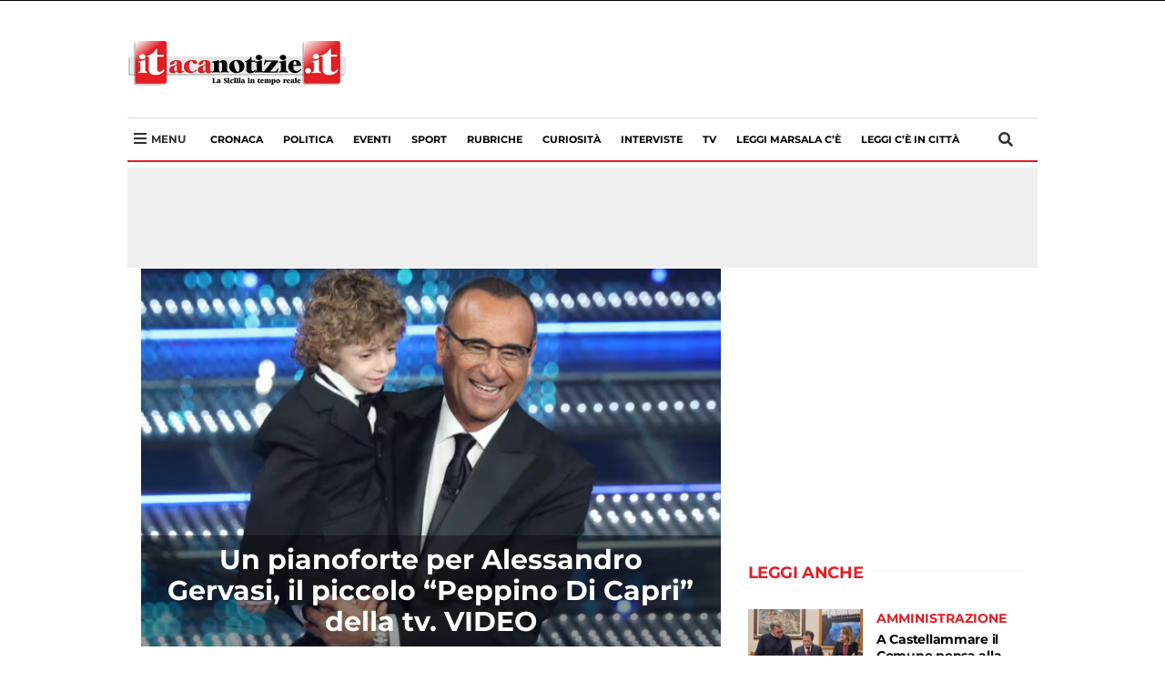

--- FILE ---
content_type: text/html; charset=UTF-8
request_url: https://itacanotizie.it/category/buseto/
body_size: 135725
content:
<!DOCTYPE html>
<html lang="it-IT" class="no-js">
<head>
        
    <!-- Global site tag (gtag.js) - Google Analytics -->
    <script async src="https://www.googletagmanager.com/gtag/js?id=G-0WPNF9C2PB"></script>
    <script>
    window.dataLayer = window.dataLayer || [];
    function gtag(){dataLayer.push(arguments);}
    gtag('js', new Date());

    gtag('config', 'G-0WPNF9C2PB');
    </script>

    <script type='text/javascript' src='https://platform-api.sharethis.com/js/sharethis.js#property=5e8f6093e660d500120736c7&product=inline-share-buttons&cms=sop' async='async'></script>

    <meta http-equiv="Cache-control" content="public">
    <link rel="stylesheet" href="https://cdnjs.cloudflare.com/ajax/libs/font-awesome/5.11.2/css/all.css">
    <style> iframe{ z-index:0!important; }@font-face {font-family: 'Montserrat';font-style: normal;font-weight: 400;src: local('Montserrat Regular'), local('Montserrat-Regular'), url(https://fonts.gstatic.com/s/montserrat/v12/JTUSjIg1_i6t8kCHKm459WlhyyTh89Y.woff2) format('woff2');unicode-range: U+0000-00FF, U+0131, U+0152-0153, U+02BB-02BC, U+02C6, U+02DA, U+02DC, U+2000-206F, U+2074, U+20AC, U+2122, U+2191, U+2193, U+2212, U+2215, U+FEFF, U+FFFD;}@font-face {font-family: 'Montserrat';font-style: normal;font-weight: 700;src: local('Montserrat Bold'), local('Montserrat-Bold'), url(https://fonts.gstatic.com/s/montserrat/v12/JTURjIg1_i6t8kCHKm45_dJE3gnD_vx3rCs.woff2) format('woff2');unicode-range: U+0000-00FF, U+0131, U+0152-0153, U+02BB-02BC, U+02C6, U+02DA, U+02DC, U+2000-206F, U+2074, U+20AC, U+2122, U+2191, U+2193, U+2212, U+2215, U+FEFF, U+FFFD;}.nav,.soc{list-style:none} .wp-block-embed-facebook.wp-block-embed.is-type-video.is-provider-facebook{float:left;} #footer-container ul,.soc li,.tags,.tags #p,.tagsli,.tagsli a,header ul,ul{list-style-type:none}.img-thumbnail,img,label{max-width:100%}hr,img{border:0}article,aside,details,figcaption,figure,footer,header,hgroup,main,menu,nav,section,summary{display:block}a:active,a:hover{outline:0}b,strong{font-weight:700}h1{margin:.67em 0}hr{height:0;-webkit-box-sizing:content-box;-moz-box-sizing:content-box;box-sizing:content-box;margin-top:20px;margin-bottom:20px}*,:after,:before,input[type=checkbox],input[type=radio]{-webkit-box-sizing:border-box;-moz-box-sizing:border-box}button,input,optgroup,select,textarea{margin:0;color:inherit}button{overflow:visible}button,select{text-transform:none}button,html input[type=button],input[type=reset],input[type=submit]{-webkit-appearance:button;cursor:pointer}button[disabled],html input[disabled]{cursor:default}button::-moz-focus-inner,input::-moz-focus-inner{padding:0;border:0}input[type=checkbox],input[type=radio]{box-sizing:border-box;padding:0}input[type=number]::-webkit-inner-spin-button,input[type=number]::-webkit-outer-spin-button{height:auto}input[type=search]::-webkit-search-cancel-button,input[type=search]::-webkit-search-decoration{-webkit-appearance:none}textarea{overflow:auto}@media print{blockquote,img,pre,tr{page-break-inside:avoid}*,:after,:before{color:#000!important;text-shadow:none!important;background:0 0!important;-webkit-box-shadow:none!important;box-shadow:none!important}a,a:visited{text-decoration:underline}a[href]:after{content:" (" attr(href) ")"}abbr[title]:after{content:" (" attr(title) ")"}a[href^="#"]:after,a[href^="javascript:"]:after{content:""}blockquote,pre{border:1px solid #999}thead{display:table-header-group}img{max-width:100%!important}h2,h3,p{orphans:3;widows:3}h2,h3{page-break-after:avoid}.navbar{display:none}.btn>.caret,.dropup>.btn>.caret{border-top-color:#000!important}}*,:after,:before{box-sizing:border-box}html{-webkit-text-size-adjust:100%;-ms-text-size-adjust:100%;font-size:10px;-webkit-tap-highlight-color:transparent;scroll-behavior:smooth}body{margin:0;font-size:14px;line-height:1.42857143;color:#333;background-color:#fff}button,input,select,textarea{font-size:inherit;line-height:inherit}a{background-color:transparent}a:focus,a:hover{color:#23527c;text-decoration:underline}a:focus{outline:dotted thin;outline:-webkit-focus-ring-color auto 5px;outline-offset:-2px}.carousel-inner>.item>a>img,.carousel-inner>.item>img,.img-responsive,.thumbnail a>img,.thumbnail>img{display:block;max-width:100%;height:auto}.img-rounded{border-radius:6px}.img-thumbnail{display:inline-block;height:auto;padding:4px;line-height:1.42857143;background-color:#fff;border:1px solid #ddd;border-radius:4px}.img-circle{border-radius:50%}.sr-only{position:absolute;width:1px;height:1px;padding:0;margin:-1px;overflow:hidden;clip:rect(0,0,0,0);border:0}.nav-brand .logo,img,select[multiple],select[size]{height:auto}.sr-only-focusable:active,.sr-only-focusable:focus{position:static;width:auto;height:auto;margin:0;overflow:visible;clip:auto}.nav>li,.nav>li>a,.navbar{position:relative}[role=button]{cursor:pointer}.h1,.h2,.h3,.h4,.h5,.h6,h1,h2,h3,h4,h5,h6{font-weight:500;line-height:1.1;color:inherit}.h1 .small,.h1 small,.h2 .small,.h2 small,.h3 .small,.h3 small,.h4 .small,.h4 small,.h5 .small,.h5 small,.h6 .small,.h6 small,h1 .small,h1 small,h2 .small,h2 small,h3 .small,h3 small,h4 .small,h4 small,h5 .small,h5 small,h6 .small,h6 small{font-weight:400;line-height:1;color:#777}.h1,.h2,.h3,h1,h2,h3{margin-top:20px;margin-bottom:10px}.h1 .small,.h1 small,.h2 .small,.h2 small,.h3 .small,.h3 small,h1 .small,h1 small,h2 .small,h2 small,h3 .small,h3 small{font-size:65%}.h4,.h5,.h6,h4,h5,h6{margin-top:10px;margin-bottom:10px}.h4 .small,.h4 small,.h5 .small,.h5 small,.h6 .small,.h6 small,h4 .small,h4 small,h5 .small,h5 small,h6 .small,h6 small{font-size:75%}.h1,h1{font-size:36px}.h2,h2{font-size:30px}.h3,h3{font-size:24px}.h4,h4{font-size:18px}.h5,h5{font-size:14px}.h6,h6{font-size:12px}p{margin:0 0 10px}.small,small{font-size:85%}.text-left{text-align:left}.text-right{text-align:right}.text-center{text-align:center}.text-justify{text-align:justify}.text-nowrap{white-space:nowrap}.text-lowercase{text-transform:lowercase}.text-uppercase{text-transform:uppercase}.text-capitalize{text-transform:capitalize}#top-section .nav.navbar-nav a,.flag.abs,.list-category,.main-nav a,.mosaico .the_excerptCategory,.mosaico-home small,.nav li a,.tagsli a,h1{text-transform:uppercase}ol,ul{margin-top:0;margin-bottom:10px}blockquote ol:last-child,blockquote p:last-child,blockquote ul:last-child,ol ol,ol ul,ul ol,ul ul{margin-bottom:0}blockquote .small,blockquote footer,blockquote small{display:block;font-size:80%;line-height:1.42857143;color:#777}blockquote .small:before,blockquote footer:before,blockquote small:before{content:'\2014 \00A0'}.blockquote-reverse,blockquote.pull-right{padding-right:15px;padding-left:0;text-align:right;border-right:5px solid #eee;border-left:0}#copy,#footer-container ul li,._ilpost,.aste,.farmacia,.necrologi,.tags #p,header ul li,nav .fa-bars,nav .fa-search{text-align:center}.blockquote-reverse .small:before,.blockquote-reverse footer:before,.blockquote-reverse small:before,blockquote.pull-right .small:before,blockquote.pull-right footer:before,blockquote.pull-right small:before{content:''}.blockquote-reverse .small:after,.blockquote-reverse footer:after,.blockquote-reverse small:after,blockquote.pull-right .small:after,blockquote.pull-right footer:after,blockquote.pull-right small:after{content:'\00A0 \2014'}.container{padding-right:15px;padding-left:15px;margin-right:auto;margin-left:auto}@media (min-width:768px){.container{width:750px}}@media (min-width:992px){.col-xs-12.col-sm-12.col-md-12.col-lg-12 .absolute-container h2.mosaico-home { font-size: 30px; } .container{width:970px}}@media (min-width:1200px){.container{width:1170px}}.row{margin-right:-15px;margin-left:-15px}.col-lg-1,.col-lg-10,.col-lg-11,.col-lg-12,.col-lg-2,.col-lg-3,.col-lg-4,.col-lg-5,.col-lg-6,.col-lg-7,.col-lg-8,.col-lg-9,.col-md-1,.col-md-10,.col-md-11,.col-md-12,.col-md-2,.col-md-3,.col-md-4,.col-md-5,.col-md-6,.col-md-7,.col-md-8,.col-md-9,.col-sm-1,.col-sm-10,.col-sm-11,.col-sm-12,.col-sm-2,.col-sm-3,.col-sm-4,.col-sm-5,.col-sm-6,.col-sm-7,.col-sm-8,.col-sm-9,.col-xs-1,.col-xs-10,.col-xs-11,.col-xs-12,.col-xs-2,.col-xs-3,.col-xs-4,.col-xs-5,.col-xs-6,.col-xs-7,.col-xs-8,.col-xs-9{position:relative;min-height:1px;padding-right:15px;padding-left:15px}.col-xs-1,.col-xs-10,.col-xs-11,.col-xs-12,.col-xs-2,.col-xs-3,.col-xs-4,.col-xs-5,.col-xs-6,.col-xs-7,.col-xs-8,.col-xs-9{float:left}.col-xs-12{width:100%}.col-xs-11{width:91.66666667%}.col-xs-10{width:83.33333333%}.col-xs-9{width:75%}.col-xs-8{width:66.66666667%}.col-xs-7{width:58.33333333%}.col-xs-6{width:50%}.col-xs-5{width:41.66666667%}.col-xs-4{width:33.33333333%}.col-xs-3{width:25%}.col-xs-2{width:16.66666667%}.col-xs-1{width:8.33333333%}.col-xs-pull-12{right:100%}.col-xs-pull-11{right:91.66666667%}.col-xs-pull-10{right:83.33333333%}.col-xs-pull-9{right:75%}.col-xs-pull-8{right:66.66666667%}.col-xs-pull-7{right:58.33333333%}.col-xs-pull-6{right:50%}.col-xs-pull-5{right:41.66666667%}.col-xs-pull-4{right:33.33333333%}.col-xs-pull-3{right:25%}.col-xs-pull-2{right:16.66666667%}.col-xs-pull-1{right:8.33333333%}.col-xs-pull-0{right:auto}.col-xs-push-12{left:100%}.col-xs-push-11{left:91.66666667%}.col-xs-push-10{left:83.33333333%}.col-xs-push-9{left:75%}.col-xs-push-8{left:66.66666667%}.col-xs-push-7{left:58.33333333%}.col-xs-push-6{left:50%}.col-xs-push-5{left:41.66666667%}.col-xs-push-4{left:33.33333333%}.col-xs-push-3{left:25%}.col-xs-push-2{left:16.66666667%}.col-xs-push-1{left:8.33333333%}.col-xs-push-0{left:auto}.col-xs-offset-12{margin-left:100%}.col-xs-offset-11{margin-left:91.66666667%}.col-xs-offset-10{margin-left:83.33333333%}.col-xs-offset-9{margin-left:75%}.col-xs-offset-8{margin-left:66.66666667%}.col-xs-offset-7{margin-left:58.33333333%}.col-xs-offset-6{margin-left:50%}.col-xs-offset-5{margin-left:41.66666667%}.col-xs-offset-4{margin-left:33.33333333%}.col-xs-offset-3{margin-left:25%}.col-xs-offset-2{margin-left:16.66666667%}.col-xs-offset-1{margin-left:8.33333333%}.col-xs-offset-0{margin-left:0}@media (min-width:768px){.col-sm-1,.col-sm-10,.col-sm-11,.col-sm-12,.col-sm-2,.col-sm-3,.col-sm-4,.col-sm-5,.col-sm-6,.col-sm-7,.col-sm-8,.col-sm-9{float:left}.col-sm-12{width:100%}.col-sm-11{width:91.66666667%}.col-sm-10{width:83.33333333%}.col-sm-9{width:75%}.col-sm-8{width:66.66666667%}.col-sm-7{width:58.33333333%}.col-sm-6{width:50%}.col-sm-5{width:41.66666667%}.col-sm-4{width:33.33333333%}.col-sm-3{width:25%}.col-sm-2{width:16.66666667%}.col-sm-1{width:8.33333333%}.col-sm-pull-12{right:100%}.col-sm-pull-11{right:91.66666667%}.col-sm-pull-10{right:83.33333333%}.col-sm-pull-9{right:75%}.col-sm-pull-8{right:66.66666667%}.col-sm-pull-7{right:58.33333333%}.col-sm-pull-6{right:50%}.col-sm-pull-5{right:41.66666667%}.col-sm-pull-4{right:33.33333333%}.col-sm-pull-3{right:25%}.col-sm-pull-2{right:16.66666667%}.col-sm-pull-1{right:8.33333333%}.col-sm-pull-0{right:auto}.col-sm-push-12{left:100%}.col-sm-push-11{left:91.66666667%}.col-sm-push-10{left:83.33333333%}.col-sm-push-9{left:75%}.col-sm-push-8{left:66.66666667%}.col-sm-push-7{left:58.33333333%}.col-sm-push-6{left:50%}.col-sm-push-5{left:41.66666667%}.col-sm-push-4{left:33.33333333%}.col-sm-push-3{left:25%}.col-sm-push-2{left:16.66666667%}.col-sm-push-1{left:8.33333333%}.col-sm-push-0{left:auto}.col-sm-offset-12{margin-left:100%}.col-sm-offset-11{margin-left:91.66666667%}.col-sm-offset-10{margin-left:83.33333333%}.col-sm-offset-9{margin-left:75%}.col-sm-offset-8{margin-left:66.66666667%}.col-sm-offset-7{margin-left:58.33333333%}.col-sm-offset-6{margin-left:50%}.col-sm-offset-5{margin-left:41.66666667%}.col-sm-offset-4{margin-left:33.33333333%}.col-sm-offset-3{margin-left:25%}.col-sm-offset-2{margin-left:16.66666667%}.col-sm-offset-1{margin-left:8.33333333%}.col-sm-offset-0{margin-left:0}}@media (min-width:992px){.col-md-1,.col-md-10,.col-md-11,.col-md-12,.col-md-2,.col-md-3,.col-md-4,.col-md-5,.col-md-6,.col-md-7,.col-md-8,.col-md-9{float:left}.col-md-12{width:100%}.col-md-11{width:91.66666667%}.col-md-10{width:83.33333333%}.col-md-9{width:75%}.col-md-8{width:66.66666667%}.col-md-7{width:58.33333333%}.col-md-6{width:50%}.col-md-5{width:41.66666667%}.col-md-4{width:33.33333333%}.col-md-3{width:25%}.col-md-2{width:16.66666667%}.col-md-1{width:8.33333333%}.col-md-pull-12{right:100%}.col-md-pull-11{right:91.66666667%}.col-md-pull-10{right:83.33333333%}.col-md-pull-9{right:75%}.col-md-pull-8{right:66.66666667%}.col-md-pull-7{right:58.33333333%}.col-md-pull-6{right:50%}.col-md-pull-5{right:41.66666667%}.col-md-pull-4{right:33.33333333%}.col-md-pull-3{right:25%}.col-md-pull-2{right:16.66666667%}.col-md-pull-1{right:8.33333333%}.col-md-pull-0{right:auto}.col-md-push-12{left:100%}.col-md-push-11{left:91.66666667%}.col-md-push-10{left:83.33333333%}.col-md-push-9{left:75%}.col-md-push-8{left:66.66666667%}.col-md-push-7{left:58.33333333%}.col-md-push-6{left:50%}.col-md-push-5{left:41.66666667%}.col-md-push-4{left:33.33333333%}.col-md-push-3{left:25%}.col-md-push-2{left:16.66666667%}.col-md-push-1{left:8.33333333%}.col-md-push-0{left:auto}.col-md-offset-12{margin-left:100%}.col-md-offset-11{margin-left:91.66666667%}.col-md-offset-10{margin-left:83.33333333%}.col-md-offset-9{margin-left:75%}.col-md-offset-8{margin-left:66.66666667%}.col-md-offset-7{margin-left:58.33333333%}.col-md-offset-6{margin-left:50%}.col-md-offset-5{margin-left:41.66666667%}.col-md-offset-4{margin-left:33.33333333%}.col-md-offset-3{margin-left:25%}.col-md-offset-2{margin-left:16.66666667%}.col-md-offset-1{margin-left:8.33333333%}.col-md-offset-0{margin-left:0}}@media (min-width:1200px){.col-lg-1,.col-lg-10,.col-lg-11,.col-lg-12,.col-lg-2,.col-lg-3,.col-lg-4,.col-lg-5,.col-lg-6,.col-lg-7,.col-lg-8,.col-lg-9{float:left}.col-lg-12{width:100%}.col-lg-11{width:91.66666667%}.col-lg-10{width:83.33333333%}.col-lg-9{width:75%}.col-lg-8{width:66.66666667%}.col-lg-7{width:58.33333333%}.col-lg-6{width:50%}.col-lg-5{width:41.66666667%}.col-lg-4{width:33.33333333%}.col-lg-3{width:25%}.col-lg-2{width:16.66666667%}.col-lg-1{width:8.33333333%}.col-lg-pull-12{right:100%}.col-lg-pull-11{right:91.66666667%}.col-lg-pull-10{right:83.33333333%}.col-lg-pull-9{right:75%}.col-lg-pull-8{right:66.66666667%}.col-lg-pull-7{right:58.33333333%}.col-lg-pull-6{right:50%}.col-lg-pull-5{right:41.66666667%}.col-lg-pull-4{right:33.33333333%}.col-lg-pull-3{right:25%}.col-lg-pull-2{right:16.66666667%}.col-lg-pull-1{right:8.33333333%}.col-lg-pull-0{right:auto}.col-lg-push-12{left:100%}.col-lg-push-11{left:91.66666667%}.col-lg-push-10{left:83.33333333%}.col-lg-push-9{left:75%}.col-lg-push-8{left:66.66666667%}.col-lg-push-7{left:58.33333333%}.col-lg-push-6{left:50%}.col-lg-push-5{left:41.66666667%}.col-lg-push-4{left:33.33333333%}.col-lg-push-3{left:25%}.col-lg-push-2{left:16.66666667%}.col-lg-push-1{left:8.33333333%}.col-lg-push-0{left:auto}.col-lg-offset-12{margin-left:100%}.col-lg-offset-11{margin-left:91.66666667%}.col-lg-offset-10{margin-left:83.33333333%}.col-lg-offset-9{margin-left:75%}.col-lg-offset-8{margin-left:66.66666667%}.col-lg-offset-7{margin-left:58.33333333%}.col-lg-offset-6{margin-left:50%}.col-lg-offset-5{margin-left:41.66666667%}.col-lg-offset-4{margin-left:33.33333333%}.col-lg-offset-3{margin-left:25%}.col-lg-offset-2{margin-left:16.66666667%}.col-lg-offset-1{margin-left:8.33333333%}.col-lg-offset-0{margin-left:0}}label{display:inline-block;margin-bottom:5px;font-weight:700}.nav>li,.nav>li>a,input[type=file]{display:block}input[type=search]{-webkit-appearance:textfield;-webkit-box-sizing:border-box;-moz-box-sizing:border-box;box-sizing:border-box}input[type=checkbox],input[type=radio]{margin:4px 0 0;margin-top:1px\9;line-height:normal}input[type=range]{display:block;width:100%}input[type=checkbox]:focus,input[type=file]:focus,input[type=radio]:focus{outline:dotted thin;outline:-webkit-focus-ring-color auto 5px;outline-offset:-2px}.nav{padding-left:0;margin-bottom:0}.nav>li>a{padding:10px 15px}.nav>li>a:focus,.nav>li>a:hover{text-decoration:none;background-color:#eee}.nav>li.disabled>a{color:#777}.nav>li.disabled>a:focus,.nav>li.disabled>a:hover{color:#777;text-decoration:none;cursor:not-allowed;background-color:transparent}#blogup,#show-comment,.cerca{cursor:pointer}.navbar{min-height:50px;margin-bottom:20px;border:1px solid transparent}.navbar-nav{margin:7.5px -15px}.navbar-nav>li>a{padding-top:10px;padding-bottom:10px;line-height:20px}@media (min-width:768px){.navbar-header,.navbar-nav>li{float:left}.navbar{border-radius:4px}.navbar-nav{float:left;margin:0}.navbar-nav>li>a{padding-top:15px;padding-bottom:15px}}.navbar-nav>li>.dropdown-menu{margin-top:0;border-top-left-radius:0;border-top-right-radius:0}.btn-group-vertical>.btn-group:after,.btn-group-vertical>.btn-group:before,.btn-toolbar:after,.btn-toolbar:before,.clearfix:after,.clearfix:before,.container-fluid:after,.container-fluid:before,.container:after,.container:before,.dl-horizontal dd:after,.dl-horizontal dd:before,.form-horizontal .form-group:after,.form-horizontal .form-group:before,.modal-footer:after,.modal-footer:before,.modal-header:after,.modal-header:before,.nav:after,.nav:before,.navbar-collapse:after,.navbar-collapse:before,.navbar-header:after,.navbar-header:before,.navbar:after,.navbar:before,.pager:after,.pager:before,.panel-body:after,.panel-body:before,.row:after,.row:before{display:table;content:" "}.btn-group-vertical>.btn-group:after,.btn-toolbar:after,.clearfix:after,.container-fluid:after,.container:after,.dl-horizontal dd:after,.form-horizontal .form-group:after,.modal-footer:after,.modal-header:after,.nav:after,.navbar-collapse:after,.navbar-header:after,.navbar:after,.pager:after,.panel-body:after,.row:after{clear:both}.pull-right{float:right!important}.pull-left{float:left!important}@media (max-width:767px){.titolo-single{font-size: 28px!important;line-height: 32px!important;margin: 9px 0px 0px 0px;}.hidden-xs{display:none!important}}@media (min-width:768px) and (max-width:991px){.hidden-sm{display:none!important}}@media (min-width:992px) and (max-width:1199px){.hidden-md{display:none!important}}@media (min-width:1200px){.hidden-lg{display:none!important}}.display-name{color:#fff}*{font-family:Montserrat,sans-serif}.aste,.farmacia,.necrologi{padding:0;margin-bottom:15px}body{margin-top:0px}#blogup,#commentform,#hiddenSearch,#hiddenSearch.show-search,#menu-mobile,#show-comment,#show-comment.show-button,#top-section .nav.navbar-nav a,.current-menu-item a,.img-thumbnail,.immagine.mosaico img,.lista-sidebar article,.main-nav li a:hover,.mosaico h2,.mosaico-more,.nav li a,a,h1,p,p a{-webkit-transition:all .2s;-moz-transition:all .2s;-o-transition:all .2s;transition:all .2s ease-in-out}#show-comment,#submit,#top-section,.button-bold,.current-menu-item a,.flag.abs,.gal-prev,.gal-succ,.lista-sidebar article:hover,.main-nav li a:hover,.testo ul li::before,.titolo-sezione h4::after,ul li::before{background:#efefef}#top-section .nav.navbar-nav a{padding:8px 0 8px 38px;color:#fff!important;font-size:11px;font-weight:400;background:0 0!important;overflow:hidden;position:relative}.cerca,.flag.abs{position:absolute}header .logo{display:block;margin:15px auto;width:160px}.separator,article p{width:100%;float:left}#menu-item-191498{margin:0 15px 0 auto}.main-nav{background-color:#fff;border-bottom:2px #e31e25 solid;border-top:1px #dedede solid;margin-bottom:0px}.main-nav li:before{display:none}.main-nav a{padding: 14px 11px;float: left;font-size: 11px;font-weight: 700;}.cerca{top: 50%;width: 10px;right: 15px;margin-top: -11px;width: 30px;}.current-menu-item a,.main-nav li a:hover{color:#000}.absolute-container{position:absolute;bottom:0;left:0;right:0;padding:10px 25px;background:rgba(0,0,0,.4)}#headNav .container,#menu-mobile,.ch-mb{background:#fff}.absolute-container h2.mosaico-home{color:#fff;margin:0;font-size:18px;max-height:none;line-height:114%}.mosaico-home small{font-weight:600;color:#fff;font-size:12px;float:left;width:100%}.col-xs-12.col-sm-12.col-md-4.col-lg-4 .absolute-container h2.mosaico-home{font-size:18px}.immagine.mosaico{margin-bottom:15px;overflow:hidden}.immagine.mosaico:hover img{transform:scale(1.04)}.flag.abs{display:inline;font-weight:500;color:#fff;font-size:13px;padding:2px 24px 2px 10px;top:16px;left:0;z-index:1}.list-category,.mosaico h2,.nav li a,h1{font-weight:700}.single-excerpt{font-style:italic;font-size:16px!important;line-height:120%!important;color:#525252;border-bottom:1px solid #969696;padding-bottom:12px;margin-bottom:12px}.flag.abs.down{bottom:-19px;top:auto}.lista-title{margin:0 0 12px;font-size:20px;line-height:124%}.separator{margin:10px 0 20px}article p{margin-bottom:4px;max-height:52px;overflow:hidden}#menu-mobile,.ch-mb{width:100%;z-index:999}.nopadding{padding:0}.slider-nav{display:none!important}#mobile{display:none}.ch-mb{border-bottom:2px solid #a5141c;margin-bottom:15px;position:fixed;top:0}.btn-menu.button-mobile{position: absolute;top: 33px;font-size: 20px;margin-top: -10px;left: 15px;}.btn-menu.button-mobile.cerca{left:initial}#menu-mobile{position:fixed;top:0;right:0;bottom:0;left:-100%}#menu-mobile .logo img{width:200px;margin:20px 0}img{vertical-align:middle}.menu-mobile-hidden{margin:0!important;float:left;width:100%}.menu-mobile-hidden li{width:100%;float:left}#menu-mobile .nav li a{padding:4px 15px}.list-category{font-size:14px;color:#e31e25}/*.lista-sidebar article:hover .list-category,h1{color:#000}*/h1{line-height:32px;font-size:33px;max-width:700px}li,p,span{color:#333;font-size:14.4px;line-height:18px}.nav-brand .logo{position:absolute;left:50%;max-width:100px;width:100%;padding:0;margin-top:-44px;z-index:200;margin-left:-58px}.testo ul li::before,ul li::before{content:"";left:-14px}.nav-brand .logo img{width:100px}nav .fa-search{font-size:16px;width:18px;height:18px;display:block;position:relative;color:#fff;float:right;margin:15px 0}.nav li a{font-style:normal;font-size:14px;line-height:18px;letter-spacing:2px;-webkit-box-align:center;-ms-flex-align:center;align-items:center;height:inherit;position:relative}.dropdown-menu,.dropdown-menu a,.nav li a{background-color:#fff!important;color:#e31e25!important;border:0;box-shadow:0 0;border-radius:0;float:left}.navbar-default{min-height:auto!important;border-radius:0;display:block;margin:50px auto;border:0}.mosaico .the_excerptCategory{position:absolute;line-height:19px;padding:4px 10px;color:#fff;background-color:#e31e25;font-size:16px;display:inline-block;font-weight:700;bottom:0;right:0}.page-pagination a,.page-pagination.dots,.rain,.titolo-sezione h4,article,ul li{position:relative}.mosaico h2{font-size:20px;line-height:24px;letter-spacing:0;text-transform:none;color:#000;margin-bottom:0;max-height:50px;min-height:30px;margin-top:12px;overflow:hidden}h2,h2.mosaico-video,h3,h4,h5{letter-spacing:-.02em;float:left}.flag,.rain{text-transform:uppercase}a,a:hover,p,p a,p a:hover{color:#000;text-decoration:none}.mosaico-more{font-weight:600;float:left;width:100%;margin:10px 0}.lista-title:hover,.mosaico-home:hover,.mosaico-more:hover{color:#e31e25}.sidebar-title{font-size:14px;line-height:18px;color:#000;font-weight:600;margin:4px 0 0}.flag,.rain,h2{font-weight:700}.lista-sidebar{padding:0 15px}.lista-sidebar article{float:left;border-bottom:1px solid silver;padding:10px 0;margin:0}.titolo-sezione h4{margin-bottom:20px;width:100%;margin-top:22px}.rain{color:#e31e25;font-size:18px;line-height:19px;background:#fff;z-index:99;padding-right:10px}hr{margin:0;border-top:1px solid silver}.footer-social{width:225px;display:block;margin:0 auto}#footer-container ul li{color:#fff;width:40px;height:40px;font-size:22px;padding:10px 5px;margin:15px 8px}.closeMM{right:10px!important;top:20px!important;z-index:999999999}.lista-sidebar article:hover .fa-clock-o,.lista-sidebar article:hover h5,.lista-sidebar article:hover time{color:#333!important}.flag{padding:0 15px;color:#e31e25;background-color:#fff;font-size:16px;margin-bottom:10px}h2,h2.mosaico-video{color:#222;width:100%}h2{font-size:18px;line-height:124%;margin:2px 0 12px}h2.mosaico-video{font-size:16px;font-weight:600;line-height:1.3;margin:6px 0 12px;max-height:96px;overflow:hidden}@media (min-width:768px){h2.mosaico-video{height:96px}}.page-pagination a,.page-pagination.dots{float:left;padding:6px 12px;line-height:1.42857143;text-decoration:none;background-color:rgba(166,5,5,.5);color:#fff;margin:0 2px}.page-pagination a:hover,.page-pagination.current a{background-color:#e31e25}ul li::before{width:6px;height:6px;border-radius:50%;position:absolute;top:8px}h3,h4,h5{color:#222;font-size:20px;font-weight:700;line-height:1.1;width:100%;margin:8px 0}.excerpt.lista,.immagine.lista,.titolo.lista{position:relative;margin-bottom:0;margin-top:0}.socialList li a,.socialList li a:hover{color:#fff}.bx-viewport{height:371px!important}.wp-caption.alignleft{float:left}#hiddenSearch{top:0;border-bottom:1px solid #000;height:0;position:fixed;width:100%;background:#fff;z-index:999991;overflow:hidden;padding:0}#hiddenSearch.show-search{opacity:1;padding:10px 0;height:83px}#search_block_top form input{width:100%;padding:10px 40px;font-size:30px;color:#000;border:0;outline:0}#search_block_top form button{outline:0;position:absolute;top:20px;right:50px;background:0 0;border:0;font-size:40px;color:#cecece}.pulsante-chiudi{position:absolute;top:0;right:5px;font-size:14px;cursor:pointer}header{background:#fff;padding:0}header ul{padding:0;display:flex;margin-bottom:0}nav .fa-bars{font-size:22px;width:22px;height:22px;margin:13px auto;position:relative;color:#fff}.nav li a,.site-footer,.site-header{display:-webkit-box;display:-ms-flexbox}#footer-container{margin-top:40px;background:#111;color:#fff;padding:20px 0;font-size:12px}#logofooter{max-height:90px;display:block;margin:0 auto}#footer-container ul{padding:0;display:flex;margin-bottom:0}#copy{background:#000;padding:16px 0;color:#d2d2d2}#blogup,._ilpost,.tags #p,.tagsli{background-color:#e31e25}#blogup{opacity: 0;position: fixed;bottom: 20px;right: 20px;border-radius: 50%;z-index: 1;padding: 10px 0 5px 14px;line-height: 20%;width: 48px;height: 48px;}#blogup.show{opacity:1}.bx-wrapper{padding:0!important;margin:0!important;border:0!important;box-shadow:0 0!important}.bx-pager.bx-default-pager{display:none!important}.titolo-single{font-weight: 700;color: #000;font-size: 30px;line-height: 110%;max-width: 600px;text-transform: unset;margin-top:5px;}.singleExcerpt,.testo p{font-size:18px;font-weight:400}.testo li{font-size:18px;line-height:1.55;margin-bottom:20px;position:relative}.testo ul li::before{width:6px;height:6px;border-radius:50%;position:absolute;top:10px}.singleExcerpt{color:#666;line-height:1.44;margin-top:-10px;margin-bottom:14px}#theAuthor_metaContainer a,#theDate_metaContainer a,.testo p{margin-bottom:20px}.testo p{color:#000;display:block;line-height:1.55;float:left}#theAuthor_metaContainer,#theAuthor_metaContainer a,#theDate_metaContainer,#theDate_metaContainer a{text-decoration:none;color:#e31e25;font-weight:400;font-size:14px;line-height:16px;float:left}.avatar{border-radius:50%}#avatarContainer{width:50px;margin-right:15px;float:left}.tags{float:left;padding-left:0}.tags #p{color:#fff;float:left;padding:5px;width:50px}.tagsli{padding:4px 10px;font-size:18px;display:inline-block;margin-right:4px;margin-bottom:10px}.tagsli a{color:#fff;font-weight:700}.paginazione{float:left;width:100%}.gal-prev,.gal-succ{width:210px;display:block;margin:0 auto 15px;color:#fff;font-weight:700;font-size:18px;padding:15px;border-radius:8px;clear:both;float:none}.gal-succ{text-align:right}.fa.fa-angle-right{float:right;margin:10px 0 0 10px}.testo .bx-wrapper{background:#000;margin-bottom:20px!important}.testo .bx-wrapper .bxslider img{display:block;margin:0 auto}.entry_author_image img{width:100px;float:left;border-radius:50%}.testo p a{color: #e31e25;font-weight: 600;text-decoration: underline;}.author-name-page{font-size:24px;font-weight:700;width:579px;float:left;margin-bottom:5px;border-bottom:1px solid #d7d7d7;padding-bottom:5px}.entry_author_image{float:left;width:110px}#comment,.sub-menu a,.yt-embed{width:100%}blockquote{padding:0!important;font-size:30px!important;position:relative;line-height:140px;font-style:italic;text-align:center;font-weight:700;z-index:1;border:0!important;margin:0 0 20px;border-left:5px solid #eee;margin-top:40px!important}blockquote::before{font-family:themify;content:"”";font-size:400px;position:absolute;left:50%;top:50%;color:#e0e0e0;z-index:-1;margin-left:-120px;margin-top:-10px}.camera:after,.camera:before,.titolo-sezione h4::after{content:""}blockquote p{margin:0!important;font-size:22px!important}.blocks-gallery-item::before,.bxslider li::before,.nav.navbar-nav li::before,.socialList li::before,.tagsli::before{display:none}.alignright{float:right;margin:0 0 0 15px}.alignleft{float:left;margin:0 15px 0 0}#breadcrumbs,#breadcrumbs a,#breadcrumbs span{color:silver}.pw-widget a span{color:#fff;line-height:inherit}.lazyLoad{opacity:0}.cpt-container{background:#000;padding:20px;margin-bottom:20px}.cpt-container img{display:block;margin:0 auto}.cpt-container h1{color:#fff;font-size:22px}.sub-menu{position:absolute;background:#fff;z-index:2;top:46px;display:none}.menu-item:hover .sub-menu{display:block}.comment-list{padding-left:15px}#comment{height:200px}.comment-reply-link{color:#e31e25}.comment{margin-bottom:10px}#submit{border:0;color:#fff;padding:8px 18px}.immagine.mosaico,.video-big{background:#000;text-align:center}.yt-embed{height:250px}.video-big img{width:auto;height:325px}.video-small{font-size:12px;font-weight:700;height:70px;overflow:hidden}.gallery-top{height:450px;width:100%}.gallery-thumbs{height:100px;box-sizing:border-box;padding:10px 0}.OUTBRAIN li:before{display:none}.pr-0{padding-right:0}.mb-15{margin-bottom:15px}@media (min-width:768px){#menu-footer-menu{padding:0;list-style-type:none;float:left;width:100%;display:table;text-align:center;margin:-15px 0 0;border-bottom:1px solid silver}#menu-footer-menu a{padding:10px 12px}#menu-footer-menu li{padding:0;float:none}.col-xs-12.col-sm-12.col-md-8.col-lg-8 .col-xs-12.col-sm-4.col-md-4.col-lg-4 h2.mosaico-home{font-size:16px}.col-xs-12.col-sm-12.col-md-8.col-lg-8 .col-xs-12.col-sm-4.col-md-4.col-lg-4 p,.col-xs-12.col-sm-12.col-md-8.col-lg-8 .col-xs-12.col-sm-4.col-md-4.col-lg-4 span{font-size:12.4px}.col-xs-12.col-sm-12.col-md-8.col-lg-8 .col-xs-12.col-sm-4.col-md-4.col-lg-4 .flag.abs.down{font-size:10.4px}.absolute-container h2.mosaico-home{font-size:28px}.testo h2,.testo p{float:none}.gal-prev{float:left;clear:initial}.gal-succ{float:right;clear:initial}.yt-embed{width:100%;height:325px}.single .yt-embed{height:365px}}@media (min-width:992px){body{margin-top:90px}.aste{padding-left:0;padding-right:20px}.farmacia{padding-left:10px;padding-right:10px}.necrologi{padding-left:20px;padding-right:0}header .logo{float: left;margin: 35px auto;width: 242px;}.ch-mb .container{z-index: 999;background: #fff;}.ch-mb{float:left;height:164px;border-bottom:0 solid #a5141c;margin-bottom:10px;position:initial}#headNav .container{background:0 0}.col-xs-12.col-sm-12.col-md-11.col-md-push-1{background-color:#e31e25!important;transform:skewX(-15deg)}.col-xs-12.col-sm-12.col-md-8.col-lg-8 .col-xs-12.col-sm-6.col-md-6.col-lg-6 .immagine.mosaico{min-height:200px}.navbar-default{margin-top:0}nav .fa-search{margin:10px}#mobile,.slider-nav,header{display:initial!important}.nav-brand .logo{left:20px;z-index:200;margin-left:0}}#show-comment,.button-bold{display:block;text-align:center}@media (min-width:1000px){#wrap{width:1000px;margin:0 auto;background:#fff;position:relative}}@media (min-width:1200px){.container{width:1000px!important}}.titolo-sezione h4::after{position:absolute;top:50%;left:0;right:0;height:1px;margin-top:-1px}#show-comment,.button-bold,.icon{position:relative}.col-xs-12.col-sm-4.col-md-4.col-lg-4 .mosaico-home.text-left{font-size:16px}@media (min-width:0px) and (max-width:991px){.firstboxvideocontainer{padding:0 15px!important}.firstboxvideo{height:auto!important}.firstboxvideo h2{color:#fff;font-size:16px;margin:0}.firstboxvideo i{font-size:30px!important}.lista-title{font-size:16px;line-height:18px;color:#000;font-weight:600;margin:0}}.event-text{background:#760e0e;width:100%;float:left;margin-top:-15px;padding:10px 15px;margin-bottom:15px;min-height:58px;max-height:58px}.event-text h2{margin:0;color:#fff;font-size:15px;line-height:120%;font-weight:600;min-height:35px;max-height:35px;overflow:hidden}.button-bold{border:1px solid #e31e25;padding:12px;margin:0 auto 15px;width:180px;color:#fff!important}#div-gpt-ad-DSK-HOME-PUSH-2,#div-gpt-ad-DSK-HOME-PUSH-3{max-height:250px;width:100%;overflow:hidden}#commentform{float:left;width:100%;opacity:0;height:0}#commentform.show-form{opacity:1;height:auto}#show-comment{width:200px;margin:0 auto 20px;padding:0;clear:both;color:#000;box-shadow:0 0 9px -2px rgba(0,0,0,.6);font-size:16px;height:0}#show-comment.show-button{padding:15px;height:52px}iframe{max-width:100%}.wp-block-gallery{clear:both}.wp-block-embed-youtube{float:left;margin:0;width:100%;text-align:center}.icon{width:25px;height:25px;float:left}.camera,.camera:after,.camera:before{position:absolute;background-color:#000;display:block}.camera{width:70%;height:50%;top:30%;left:15%;border-radius:5px}.camera:after{width:4px;height:4px;border:1px solid #fff;top:24%;left:50%;border-radius:15px;margin-left:-2.3px}.camera:before{width:50%;height:10px;top:-16%;left:25%;border-radius:10px}.soc{font-size:0;padding:0;text-align:center;display:block}.soc li::before{display:none}.soc li{display:inline-block;margin:0 5px 5px}.soc a{display:block;transition:background-color .5s,transform .5s ease-out;transition:background-color .5s,transform .5s ease-out,-webkit-transform .5s ease-out;border-radius:100%}.soc a{position: relative;height: 23px;width: 21px;}.bell,.foto,.tele{position:absolute;width:34px;height:34px;left:0;top:0}.facebook{color:#3b5998;fill:#3b5998}.googleplus{color:#dd4b39;fill:#dd4b39}.instagram{color:#8a3ab9;fill:#8a3ab9}.linkedin{color:#0e76a8;fill:#0e76a8}.twitter{color:#0084b4;fill:#0084b4}.youtube{color:red;fill:red}.bell{color:#FFF;fill:#FFF;background:#e31e25;-webkit-transition:all .2s;-moz-transition:all .2s;-o-transition:all .2s;transition:all .2s ease-in-out;padding:9px 12px 11px 8px}.tele,a:hover .bell{-webkit-transition:all .2s;-moz-transition:all .2s;-o-transition:all .2s;transition:all .2s ease-in-out}a:hover .bell{color:#e31e25;fill:#e31e25;background:#FFF}.tele{color:#FFF;fill:#FFF;background:#e31e25;padding:5px 12px 11px 5px}.foto,a:hover .tele{-webkit-transition:all .2s;-moz-transition:all .2s;-o-transition:all .2s;transition:all .2s ease-in-out}a:hover .tele{color:#e31e25;fill:#e31e25;background:#FFF}.foto{color:#FFF;fill:#FFF;background:#e31e25;padding:6px 12px 11px 8px}a:hover .foto{color:#e31e25;fill:#e31e25;background:#FFF;-webkit-transition:all .2s;-moz-transition:all .2s;-o-transition:all .2s;transition:all .2s ease-in-out}.close{position:absolute;right:0;top:5px;width:32px;height:32px;opacity:1}#facebook{width: 21px;height: 22px;background-size: 106px;background-position: 0px 0px;background-image: url(https://itacanotizie.it/wp-content/themes/itacanotizie/img/sprite.png);float: left;}#instagram{width: 22px;height: 23px;background-size: 106px;background-position: -21px 0px;background-image: url(https://itacanotizie.it/wp-content/themes/itacanotizie/img/sprite.png);float: left;}#linkedin{width: 22px;height: 21px;background-size: 106px;background-position: -42px 0px;background-image: url(https://itacanotizie.it/wp-content/themes/itacanotizie/img/sprite.png);float: left;}#twitter{width: 21px;height: 22px;background-size: 106px;background-position: -64px 1px;background-image: url(https://itacanotizie.it/wp-content/themes/itacanotizie/img/sprite.png);float: left;}#youtube{width: 22px;height: 22px;background-size: 106px;background-position: -84px 0px;background-image: url(https://itacanotizie.it/wp-content/themes/itacanotizie/img/sprite.png);float: left;}#search{
        width: 20px;
    height: 20px;
    float: left;
    font-size: 16px;
    text-align: center;
    padding: 2px;
        }#menu{width: 20px;height: 20px;background-size: 106px;background-position: -21px -24px;background-image: url(https://itacanotizie.it/wp-content/themes/itacanotizie/img/sprite.png);float: left;}#up{width: 22px;height: 27px;background-size: 124px;background-position: -76px -23px;background-image: url(https://itacanotizie.it/wp-content/themes/itacanotizie/img/sprite.png);float: left;}#camera{width: 30px;height: 30px;background-size: 156px;background-position: -127px -31px;background-image: url(https://itacanotizie.it/wp-content/themes/itacanotizie/img/sprite.png);float: left;background-color: black;}#camera2{width: 30px;height: 30px;background-size: 156px;background-position: -127px -62px;background-image: url(https://itacanotizie.it/wp-content/themes/itacanotizie/img/sprite.png);float: left;background-color: black;}#tv{width: 30px;height: 30px;background-size: 146px;background-position: -88px -58px;background-image: url(https://itacanotizie.it/wp-content/themes/itacanotizie/img/sprite.png);float: left;background-color: black;}#tv2{width: 30px;height: 30px;background-size: 146px;background-position: -59px -57px;background-image: url(https://itacanotizie.it/wp-content/themes/itacanotizie/img/sprite.png);float: left;background-color: black;} #menu-item-164810 a:before{content: "";-webkit-transition: all .2s;-moz-transition: all .2s;-o-transition: all .2s;transition: all .2s ease-in-out;content: "";width: 20px;height: 20px;background-size: 134px;background-position: -105px -24px;background-image: url(https://itacanotizie.it/wp-content/themes/itacanotizie/img/sprite.png);float: left;background-color: transparent;position: absolute;left: 0px;top: 0px;padding: 17px;background-repeat: no-repeat;} #menu-item-164810 a:after{content: "";-webkit-transition: all .2s;-moz-transition: all .2s;-o-transition: all .2s;transition: all .2s ease-in-out;content: "";width: 20px;height: 20px;background-size: 134px;background-position: -105px -51px;background-image: url(https://itacanotizie.it/wp-content/themes/itacanotizie/img/sprite.png);float: left;background-color: white;position: absolute;left: 0px;top: 35px;padding: 17px;background-repeat: no-repeat;} #menu-item-164776 a:before{-webkit-transition: all .2s;-moz-transition: all .2s;-o-transition: all .2s;transition: all .2s ease-in-out;content:"";width: 20px;height: 20px;background-size: 134px;background-position: -76px -50px;background-image: url(https://itacanotizie.it/wp-content/themes/itacanotizie/img/sprite.png);float: left;background-color: transparent;position: absolute;left: 0px;top: 0px;padding: 17px;background-repeat: no-repeat;} #menu-item-164776 a:after{-webkit-transition: all .2s;-moz-transition: all .2s;-o-transition: all .2s;transition: all .2s ease-in-out;content: "";width: 20px;height: 20px;background-size: 139px;background-position: -52px -53px;background-image: url(https://itacanotizie.it/wp-content/themes/itacanotizie/img/sprite.png);float: left;background-color: white;position: absolute;left: 0px;top: 34px;padding: 17px;background-repeat: no-repeat;} #menu-item-164776:hover a:before{top: -34px;} #menu-item-164776:hover a:after{top: 0px;} #menu-item-164810:hover a:before{top: -34px;} #menu-item-164810:hover a:after{top: 0px;} .wp-block-image{ float:left }@media (max-width:767px){.sidebar-title{font-weight: 600;overflow: hidden;font-size: 19px;line-height: 130%;margin: -3px 0 12px;}.col-xs-12.col-sm-12.col-md-7.col-lg-7{padding:0px}#div-gpt-ad-MOB-ART-MEDIUMLARGE-1{margin: 110px 0px 10px 0px!important;text-align: center;}#onesignal-bell-container{bottom: initial!important;top: 142px!important;right: 50%!important;margin-right: -128px!important;} #onesignal-bell-launcher{ width: 20px!important;height: 20px!important; } #onesignal-bell-container.onesignal-reset .onesignal-bell-launcher.onesignal-bell-launcher-md .onesignal-bell-launcher-button {width: 24px!important;height: 26px!important;}}#onesignal-bell-container.onesignal-reset .onesignal-bell-launcher.onesignal-bell-launcher-bottom-right { bottom: 50px!important;}
    .comment-vote-container{width:100%;overflow: hidden;}.comment-vote-container span{font-size:12px;padding:2px;vertical-align:middle}.thumb-up{float:left;margin-right:10px;width:40px;cursor:pointer}.thumb-down{float:left;width:40px;cursor:pointer}.reply{clear:both}cite.fn{font-style: initial;font-weight: bold;} p img{margin-bottom:15px}
    .vidcar4s .owl-item{height:auto}.vidcar4s ._4sControlsContainer span{color: #fff;font-size: 14.4px;line-height: 18px;}

    #div-gpt-ad-DSK-SKIN div{
        width: 1920px!important;
        height: 1080px!important;
    }
    #div-gpt-ad-DSK-SKIN iframe{
        width: 100%;
        height: 100%;
    }
    #adSkinDivOffset{height:0 !important}
    #adSkinDivBg{height:auto}
    @media (min-width: 992px){
        body {
            margin-top: 0px!important;
        }
    }
    .wp-block-video{margin:0px;}
    .wp-block-video video{width:100%}

    #menu-desktop{
        padding: 16px 16px 16px 26px;
        float: left;
        font-size: 12px;
        font-weight: 700;
        text-transform: uppercase;
        cursor: pointer;
        background-color: #fff;
        border-bottom: 2px solid #e31e25;
        border-top: 1px #dedede solid;
        line-height: 14px;
    }

    #hidden-menu-desktop{
        position: fixed;
        left: -100%;
        width: 100%;
        bottom: 0;
        top: 0;
        background: rgba(255, 255, 255, 0.4);
        z-index: 9999999999;
        -webkit-transition: all .2s;
        -moz-transition: all .2s;
        -o-transition: all .2s;
        transition: all .2s ease-in-out;
    }

    #hidden-menu-desktop-container{
        position: absolute;
        top: 0;
        left: 0;
        bottom: 0;
        width: 500px;
        background: white;
        overflow-y: scroll;
    }

    #desktop-menu-container .logo-container{
        text-align: center;
        margin: 20px 0px;
    }
    
    #hidden-menu-desktop form{
        float: left;
        width: 100%;
        position: relative;
        margin-bottom: 14px;
    }

    #hidden-menu-desktop form input{
        outline: 0;
        float: left;
        color: #666363;
        background-color: #fff;
        padding: 6px 12px;
        padding-right: 45px;
        border: 1px solid #000;
        border-radius: 3px;
        width: 100%;
        position: relative;
        min-height: 45px;
        max-height: 45px;
        display: block;
        font-size: 14px;
    }
    #hidden-menu-desktop form button{
        position: absolute;
        right: 0;
        border: 0px;
        background: transparent;
        padding: 8px 8px 6px 0px;
        outline: 0;
    }

    #hidden-menu-desktop #search{
        width: 30px;
        height: 30px;
        background-size: 160px;
        background-position: -1px -34px;
    }
    
    .sezione-sidebar{
        float: left;
        width: 100%;
        padding: 10px;
        border-bottom: 1px solid #000;
        -webkit-transition: all .2s;
        -moz-transition: all .2s;
        -o-transition: all .2s;
        transition: all .2s ease-in-out;
    }
    
    .sezione-sidebar h2{
        margin: 0;
        -webkit-transition: all .2s;
        -moz-transition: all .2s;
        -o-transition: all .2s;
        transition: all .2s ease-in-out;
        position:relative;
        cursor: pointer
    }

    .sezione-sidebar h2:after{
        content: "v";
        position: absolute;
        right: 0px;
        top: 0px;
        font-family: cursive;
        line-height: 100%;
        font-size: 18px;
    }


    .sezione-sidebar:hover,
    .sezione-sidebar.selected{
        background: #970816;
        color: #fff;
        -webkit-transition: all .2s;
        -moz-transition: all .2s;
        -o-transition: all .2s;
        transition: all .2s ease-in-out;
    }

    .sezione-sidebar.selected h2{
        color: #fff;
    }


    .sezione-sidebar:hover h2{
        color: white;
        -webkit-transition: all .2s;
        -moz-transition: all .2s;
        -o-transition: all .2s;
        transition: all .2s ease-in-out;
    }
    
    .pum-title.popmake-title,
    .pum-content.popmake-content{
        text-align:center!important;
    }

    .xs-12{
        display: grid;
        grid-gap: 10px;
        grid-template-columns: auto;
        float:left; 
    }

    @media (min-width: 768px){
        .sm-6{
            grid-template-columns: auto auto;
        }
    }
    @media (min-width: 992px){
        .a-17 {
            min-height: 45px;
        } 

        .g-4 {
            min-height: 110px;
        }

        .md-4{
            grid-template-columns: auto auto auto;
        }

        #div-gpt-ad-ITACANOTIZIE-DSK_MH-970x250_ATF {
            float: left;
            width: 100%;
            min-height: 110px;
            background: #efefef;
            display: flex;
            align-items: center;
            align-content: center;
            justify-content: center;
        }
    }

    .g.g-5,
    .g.g-9 {
        min-height: 320px;
        overflow: hidden!important;
    }

    .related {border: none;text-decoration: none;display: inline-block;vertical-align: top;cursor: pointer;box-sizing: border-box;width: 100%;margin: 0 0 20px;}
    .related-title{margin-top: 14px;margin-bottom: 12px;}
    .related-single-img{ display: block;border: 0;height: 180px;margin: 0 0px 5px 0;width: 100%;position: relative;overflow: hidden;background-size: cover !important;background-repeat: no-repeat !important;background-position: center center !important;float: left;}
    .txt_wrapper {margin: 0;padding-right: 15px;}
    .title_headline{font: 700 14px/20px Montserrat, Arial, sans-serif;color: #000;text-decoration: none;display: block;transition: all .3s ease-in-out;width: 100%;float: left;margin-bottom: 8px;}
    .teaser_teaser{font: 400 13px/18px Montserrat, Arial, sans-serif;color: #000;display: block;max-height: 38px;overflow: hidden;}.CRMB_1.ob-widget{padding: 15px 0px!important}
    .main-nav li{position:initial;float: left;}
    .sub-menu li {box-shadow: 0px 0px 0px 1px #E0E0E0 inset;}
    .g {overflow: initial!important;}
    </style>
    

        <style>
            #menu-dsk-rep {
                position: absolute;
                top: 50%;
                left: 6px;
                margin-top: -10px;
                font-size: 16px;
                width: 16px;
                text-align: center;
            }

            #hidden-menu-desktop.show{
                left: 0;
            }

            #hidden-menu-desktop-container {
                margin-left: -500px;
                -webkit-transition: all .2s;
                -moz-transition: all .2s;
                -o-transition: all .2s;
                transition: all .2s ease-in-out;
            }
            #hidden-menu-desktop.show #hidden-menu-desktop-container{
                margin-left: 0px;
            }

            .sezione-sidebar-menu{
                float: left;
                width: 100%;
                display: none;
            }

            .container-sezione-sidebar-menu {
                display: grid!important;
                grid-template-columns: auto auto;
                grid-gap: 10px;
                padding: 10px!important;
                text-align: center!important;
                margin: 0px!important;
                border-bottom: 0px !important;
            }

            .container-sezione-sidebar-menu li{
                background-color: rgba(255, 255, 255, 0.8);
                padding: 0px;
                font-size: 14px;
                text-transform: capitalize;
                border: 1px dashed rgba(128, 128, 128, 0.5);
                padding: 10px!important;
                cursor: pointer;
                transition: all .2s ease;
                outline: 0;
            }
            .container-sezione-sidebar-menu li:before{
                display: none;
            }

            .container-sezione-sidebar-menu li:hover {
                box-shadow: 3px 4px 10px -3px rgba(0, 0, 0, 0.2);
                transition: all .2s ease;
            }
            .testo p {
                text-align:justify;
            }
        </style>
        <!--PC custom text and background colors -->
        <style>
            /*texts*/
            .testo-bianco h2.mosaico-home,
            .testo-bianco h5.sidebar-title {
                color:#ffffff;
            }
            .testo-nero h2.mosaico-home,
            .testo-nero h5.sidebar-title  {
                color:#000000;
            }
            .testo-blu h2.mosaico-home,
            .testo-blu h5.sidebar-title {
                color:#0066CC;
            }
            .testo-rosso h2.mosaico-home,
            .testo-rosso h5.sidebar-title {
                color:#e31e25;
            }
            .testo-giallo h2.mosaico-home,
            .testo-giallo h5.sidebar-title {
                color:#ffcc00;
            }
            .testo-verde h2.mosaico-home,
            .testo-verde h5.sidebar-title{
                color:#339933;
            }
            .testo-arancio h2.mosaico-home,
            .testo-arancio h5.sidebar-title {
                color:#ff9900;
            }
            .testo-viola h2.mosaico-home,
            .testo-viola h5.sidebar-title{
                color:#660099;
            }
            .testo-grigio h2.mosaico-home,
            .testo-grigio h5.sidebar-title{
                color:#999999;
            }
            
            /*backgrounds*/
            .sfondo-bianco {
                background-color:#ffffff;
            }
            .sfondo-nero {
                background-color:#000000;
            }
            .sfondo-blu {
                background-color:#0066CC;
            }
            .sfondo-rosso {
                background-color:#e31e25;
            }
            .sfondo-giallo {
                background-color:#ffcc00;
            }
            .sfondo-verde {
                background-color:#339933;
            }
            .sfondo-arancio {
                background-color:#ff9900;
            }
            .sfondo-viola {
                background-color:#660099;
            }
            .sfondo-grigio {
                background-color:#999999;
            }

            @media (max-width:767px) {
                #div-gpt-ad-ITACANOTIZIE-MOB_art-corpo-300x250-1_BTF {
                    min-height:250px;
                }
            }
            @media (min-width:768px) {
                /*
                #div-gpt-ad-ITACANOTIZIE-DSK_art-corpo-336x280-1_BTF {
                    min-height:280px;
                }
                */
            }
        </style>

    <title>Buseto Archives - Itacanotizie.it</title>
<meta name='robots' content='max-image-preview:large' />

<!-- This site is optimized with the Yoast SEO plugin v12.8 - https://yoast.com/wordpress/plugins/seo/ -->
<meta name="robots" content="max-snippet:-1, max-image-preview:large, max-video-preview:-1"/>
<link rel="canonical" href="https://itacanotizie.it/category/buseto/" />
<link rel="next" href="https://itacanotizie.it/category/buseto/page/2/" />
<meta property="og:locale" content="it_IT" />
<meta property="og:type" content="object" />
<meta property="og:title" content="Buseto Archives - Itacanotizie.it" />
<meta property="og:url" content="https://itacanotizie.it/category/buseto/" />
<meta property="og:site_name" content="Itacanotizie.it" />
<meta property="og:image" content="https://itacanotizie.it/wp-content/uploads/2017/03/NOLkn2Wj.jpeg" />
<meta property="og:image:secure_url" content="https://itacanotizie.it/wp-content/uploads/2017/03/NOLkn2Wj.jpeg" />
<meta property="og:image:width" content="431" />
<meta property="og:image:height" content="561" />
<meta name="twitter:card" content="summary" />
<meta name="twitter:title" content="Buseto Archives - Itacanotizie.it" />
<meta name="twitter:site" content="@itacanotizie" />
<meta name="twitter:image" content="http://itacanotizie.it/wp-content/uploads/2017/03/NOLkn2Wj.jpeg" />
<script type='application/ld+json' class='yoast-schema-graph yoast-schema-graph--main'>{"@context":"https://schema.org","@graph":[{"@type":"WebSite","@id":"https://itacanotizie.it/#website","url":"https://itacanotizie.it/","name":"Itacanotizie.it","description":"la Sicilia in tempo reale","potentialAction":{"@type":"SearchAction","target":"https://itacanotizie.it/?s={search_term_string}","query-input":"required name=search_term_string"}},{"@type":"CollectionPage","@id":"https://itacanotizie.it/category/buseto/#webpage","url":"https://itacanotizie.it/category/buseto/","inLanguage":"it-IT","name":"Buseto Archives - Itacanotizie.it","isPartOf":{"@id":"https://itacanotizie.it/#website"}}]}</script>
<!-- / Yoast SEO plugin. -->

<link rel='dns-prefetch' href='//s.w.org' />
<link rel="alternate" type="application/rss+xml" title="Itacanotizie.it &raquo; Buseto Feed della categoria" href="https://itacanotizie.it/category/buseto/feed/" />
<script type="text/javascript">
window._wpemojiSettings = {"baseUrl":"https:\/\/s.w.org\/images\/core\/emoji\/13.1.0\/72x72\/","ext":".png","svgUrl":"https:\/\/s.w.org\/images\/core\/emoji\/13.1.0\/svg\/","svgExt":".svg","source":{"concatemoji":"https:\/\/itacanotizie.it\/wp-includes\/js\/wp-emoji-release.min.js?ver=5.9"}};
/*! This file is auto-generated */
!function(e,a,t){var n,r,o,i=a.createElement("canvas"),p=i.getContext&&i.getContext("2d");function s(e,t){var a=String.fromCharCode;p.clearRect(0,0,i.width,i.height),p.fillText(a.apply(this,e),0,0);e=i.toDataURL();return p.clearRect(0,0,i.width,i.height),p.fillText(a.apply(this,t),0,0),e===i.toDataURL()}function c(e){var t=a.createElement("script");t.src=e,t.defer=t.type="text/javascript",a.getElementsByTagName("head")[0].appendChild(t)}for(o=Array("flag","emoji"),t.supports={everything:!0,everythingExceptFlag:!0},r=0;r<o.length;r++)t.supports[o[r]]=function(e){if(!p||!p.fillText)return!1;switch(p.textBaseline="top",p.font="600 32px Arial",e){case"flag":return s([127987,65039,8205,9895,65039],[127987,65039,8203,9895,65039])?!1:!s([55356,56826,55356,56819],[55356,56826,8203,55356,56819])&&!s([55356,57332,56128,56423,56128,56418,56128,56421,56128,56430,56128,56423,56128,56447],[55356,57332,8203,56128,56423,8203,56128,56418,8203,56128,56421,8203,56128,56430,8203,56128,56423,8203,56128,56447]);case"emoji":return!s([10084,65039,8205,55357,56613],[10084,65039,8203,55357,56613])}return!1}(o[r]),t.supports.everything=t.supports.everything&&t.supports[o[r]],"flag"!==o[r]&&(t.supports.everythingExceptFlag=t.supports.everythingExceptFlag&&t.supports[o[r]]);t.supports.everythingExceptFlag=t.supports.everythingExceptFlag&&!t.supports.flag,t.DOMReady=!1,t.readyCallback=function(){t.DOMReady=!0},t.supports.everything||(n=function(){t.readyCallback()},a.addEventListener?(a.addEventListener("DOMContentLoaded",n,!1),e.addEventListener("load",n,!1)):(e.attachEvent("onload",n),a.attachEvent("onreadystatechange",function(){"complete"===a.readyState&&t.readyCallback()})),(n=t.source||{}).concatemoji?c(n.concatemoji):n.wpemoji&&n.twemoji&&(c(n.twemoji),c(n.wpemoji)))}(window,document,window._wpemojiSettings);
</script>
<style type="text/css">
img.wp-smiley,
img.emoji {
	display: inline !important;
	border: none !important;
	box-shadow: none !important;
	height: 1em !important;
	width: 1em !important;
	margin: 0 0.07em !important;
	vertical-align: -0.1em !important;
	background: none !important;
	padding: 0 !important;
}
</style>
	<link rel='stylesheet' id='wp-block-library-css'  href='https://itacanotizie.it/wp-includes/css/dist/block-library/style.min.css?ver=5.9' type='text/css' media='all' />
<style id='global-styles-inline-css' type='text/css'>
body{--wp--preset--color--black: #000000;--wp--preset--color--cyan-bluish-gray: #abb8c3;--wp--preset--color--white: #ffffff;--wp--preset--color--pale-pink: #f78da7;--wp--preset--color--vivid-red: #cf2e2e;--wp--preset--color--luminous-vivid-orange: #ff6900;--wp--preset--color--luminous-vivid-amber: #fcb900;--wp--preset--color--light-green-cyan: #7bdcb5;--wp--preset--color--vivid-green-cyan: #00d084;--wp--preset--color--pale-cyan-blue: #8ed1fc;--wp--preset--color--vivid-cyan-blue: #0693e3;--wp--preset--color--vivid-purple: #9b51e0;--wp--preset--gradient--vivid-cyan-blue-to-vivid-purple: linear-gradient(135deg,rgba(6,147,227,1) 0%,rgb(155,81,224) 100%);--wp--preset--gradient--light-green-cyan-to-vivid-green-cyan: linear-gradient(135deg,rgb(122,220,180) 0%,rgb(0,208,130) 100%);--wp--preset--gradient--luminous-vivid-amber-to-luminous-vivid-orange: linear-gradient(135deg,rgba(252,185,0,1) 0%,rgba(255,105,0,1) 100%);--wp--preset--gradient--luminous-vivid-orange-to-vivid-red: linear-gradient(135deg,rgba(255,105,0,1) 0%,rgb(207,46,46) 100%);--wp--preset--gradient--very-light-gray-to-cyan-bluish-gray: linear-gradient(135deg,rgb(238,238,238) 0%,rgb(169,184,195) 100%);--wp--preset--gradient--cool-to-warm-spectrum: linear-gradient(135deg,rgb(74,234,220) 0%,rgb(151,120,209) 20%,rgb(207,42,186) 40%,rgb(238,44,130) 60%,rgb(251,105,98) 80%,rgb(254,248,76) 100%);--wp--preset--gradient--blush-light-purple: linear-gradient(135deg,rgb(255,206,236) 0%,rgb(152,150,240) 100%);--wp--preset--gradient--blush-bordeaux: linear-gradient(135deg,rgb(254,205,165) 0%,rgb(254,45,45) 50%,rgb(107,0,62) 100%);--wp--preset--gradient--luminous-dusk: linear-gradient(135deg,rgb(255,203,112) 0%,rgb(199,81,192) 50%,rgb(65,88,208) 100%);--wp--preset--gradient--pale-ocean: linear-gradient(135deg,rgb(255,245,203) 0%,rgb(182,227,212) 50%,rgb(51,167,181) 100%);--wp--preset--gradient--electric-grass: linear-gradient(135deg,rgb(202,248,128) 0%,rgb(113,206,126) 100%);--wp--preset--gradient--midnight: linear-gradient(135deg,rgb(2,3,129) 0%,rgb(40,116,252) 100%);--wp--preset--duotone--dark-grayscale: url('#wp-duotone-dark-grayscale');--wp--preset--duotone--grayscale: url('#wp-duotone-grayscale');--wp--preset--duotone--purple-yellow: url('#wp-duotone-purple-yellow');--wp--preset--duotone--blue-red: url('#wp-duotone-blue-red');--wp--preset--duotone--midnight: url('#wp-duotone-midnight');--wp--preset--duotone--magenta-yellow: url('#wp-duotone-magenta-yellow');--wp--preset--duotone--purple-green: url('#wp-duotone-purple-green');--wp--preset--duotone--blue-orange: url('#wp-duotone-blue-orange');--wp--preset--font-size--small: 13px;--wp--preset--font-size--medium: 20px;--wp--preset--font-size--large: 36px;--wp--preset--font-size--x-large: 42px;}.has-black-color{color: var(--wp--preset--color--black) !important;}.has-cyan-bluish-gray-color{color: var(--wp--preset--color--cyan-bluish-gray) !important;}.has-white-color{color: var(--wp--preset--color--white) !important;}.has-pale-pink-color{color: var(--wp--preset--color--pale-pink) !important;}.has-vivid-red-color{color: var(--wp--preset--color--vivid-red) !important;}.has-luminous-vivid-orange-color{color: var(--wp--preset--color--luminous-vivid-orange) !important;}.has-luminous-vivid-amber-color{color: var(--wp--preset--color--luminous-vivid-amber) !important;}.has-light-green-cyan-color{color: var(--wp--preset--color--light-green-cyan) !important;}.has-vivid-green-cyan-color{color: var(--wp--preset--color--vivid-green-cyan) !important;}.has-pale-cyan-blue-color{color: var(--wp--preset--color--pale-cyan-blue) !important;}.has-vivid-cyan-blue-color{color: var(--wp--preset--color--vivid-cyan-blue) !important;}.has-vivid-purple-color{color: var(--wp--preset--color--vivid-purple) !important;}.has-black-background-color{background-color: var(--wp--preset--color--black) !important;}.has-cyan-bluish-gray-background-color{background-color: var(--wp--preset--color--cyan-bluish-gray) !important;}.has-white-background-color{background-color: var(--wp--preset--color--white) !important;}.has-pale-pink-background-color{background-color: var(--wp--preset--color--pale-pink) !important;}.has-vivid-red-background-color{background-color: var(--wp--preset--color--vivid-red) !important;}.has-luminous-vivid-orange-background-color{background-color: var(--wp--preset--color--luminous-vivid-orange) !important;}.has-luminous-vivid-amber-background-color{background-color: var(--wp--preset--color--luminous-vivid-amber) !important;}.has-light-green-cyan-background-color{background-color: var(--wp--preset--color--light-green-cyan) !important;}.has-vivid-green-cyan-background-color{background-color: var(--wp--preset--color--vivid-green-cyan) !important;}.has-pale-cyan-blue-background-color{background-color: var(--wp--preset--color--pale-cyan-blue) !important;}.has-vivid-cyan-blue-background-color{background-color: var(--wp--preset--color--vivid-cyan-blue) !important;}.has-vivid-purple-background-color{background-color: var(--wp--preset--color--vivid-purple) !important;}.has-black-border-color{border-color: var(--wp--preset--color--black) !important;}.has-cyan-bluish-gray-border-color{border-color: var(--wp--preset--color--cyan-bluish-gray) !important;}.has-white-border-color{border-color: var(--wp--preset--color--white) !important;}.has-pale-pink-border-color{border-color: var(--wp--preset--color--pale-pink) !important;}.has-vivid-red-border-color{border-color: var(--wp--preset--color--vivid-red) !important;}.has-luminous-vivid-orange-border-color{border-color: var(--wp--preset--color--luminous-vivid-orange) !important;}.has-luminous-vivid-amber-border-color{border-color: var(--wp--preset--color--luminous-vivid-amber) !important;}.has-light-green-cyan-border-color{border-color: var(--wp--preset--color--light-green-cyan) !important;}.has-vivid-green-cyan-border-color{border-color: var(--wp--preset--color--vivid-green-cyan) !important;}.has-pale-cyan-blue-border-color{border-color: var(--wp--preset--color--pale-cyan-blue) !important;}.has-vivid-cyan-blue-border-color{border-color: var(--wp--preset--color--vivid-cyan-blue) !important;}.has-vivid-purple-border-color{border-color: var(--wp--preset--color--vivid-purple) !important;}.has-vivid-cyan-blue-to-vivid-purple-gradient-background{background: var(--wp--preset--gradient--vivid-cyan-blue-to-vivid-purple) !important;}.has-light-green-cyan-to-vivid-green-cyan-gradient-background{background: var(--wp--preset--gradient--light-green-cyan-to-vivid-green-cyan) !important;}.has-luminous-vivid-amber-to-luminous-vivid-orange-gradient-background{background: var(--wp--preset--gradient--luminous-vivid-amber-to-luminous-vivid-orange) !important;}.has-luminous-vivid-orange-to-vivid-red-gradient-background{background: var(--wp--preset--gradient--luminous-vivid-orange-to-vivid-red) !important;}.has-very-light-gray-to-cyan-bluish-gray-gradient-background{background: var(--wp--preset--gradient--very-light-gray-to-cyan-bluish-gray) !important;}.has-cool-to-warm-spectrum-gradient-background{background: var(--wp--preset--gradient--cool-to-warm-spectrum) !important;}.has-blush-light-purple-gradient-background{background: var(--wp--preset--gradient--blush-light-purple) !important;}.has-blush-bordeaux-gradient-background{background: var(--wp--preset--gradient--blush-bordeaux) !important;}.has-luminous-dusk-gradient-background{background: var(--wp--preset--gradient--luminous-dusk) !important;}.has-pale-ocean-gradient-background{background: var(--wp--preset--gradient--pale-ocean) !important;}.has-electric-grass-gradient-background{background: var(--wp--preset--gradient--electric-grass) !important;}.has-midnight-gradient-background{background: var(--wp--preset--gradient--midnight) !important;}.has-small-font-size{font-size: var(--wp--preset--font-size--small) !important;}.has-medium-font-size{font-size: var(--wp--preset--font-size--medium) !important;}.has-large-font-size{font-size: var(--wp--preset--font-size--large) !important;}.has-x-large-font-size{font-size: var(--wp--preset--font-size--x-large) !important;}
</style>
<link rel='stylesheet' id='italpress-video-css'  href='https://itacanotizie.it/wp-content/plugins/italpress-video-oop/public/css/italpress-video-public.css?ver=1.0.0' type='text/css' media='all' />
<link rel='stylesheet' id='videojs-css'  href='https://itacanotizie.it/wp-content/plugins/italpress-video-oop/public/css/video-js.min.css?ver=1.0.0' type='text/css' media='all' />
<link rel='stylesheet' id='imavideojs-css'  href='https://itacanotizie.it/wp-content/plugins/italpress-video-oop/public/css/videojs.ima.css?ver=1.0.0' type='text/css' media='all' />
<script type='text/javascript' src='https://itacanotizie.it/wp-includes/js/jquery/jquery.min.js?ver=3.6.0' id='jquery-core-js'></script>
<script type='text/javascript' src='https://itacanotizie.it/wp-includes/js/jquery/jquery-migrate.min.js?ver=3.3.2' id='jquery-migrate-js'></script>
<link rel="https://api.w.org/" href="https://itacanotizie.it/wp-json/" /><link rel="alternate" type="application/json" href="https://itacanotizie.it/wp-json/wp/v2/categories/2023" /><link rel="EditURI" type="application/rsd+xml" title="RSD" href="https://itacanotizie.it/xmlrpc.php?rsd" />
<link rel="wlwmanifest" type="application/wlwmanifest+xml" href="https://itacanotizie.it/wp-includes/wlwmanifest.xml" /> 
<meta name="generator" content="WordPress 5.9" />
      <meta name="onesignal" content="wordpress-plugin"/>
            <script>

      window.OneSignal = window.OneSignal || [];

      OneSignal.push( function() {
        OneSignal.SERVICE_WORKER_UPDATER_PATH = 'OneSignalSDKUpdaterWorker.js';
                      OneSignal.SERVICE_WORKER_PATH = 'OneSignalSDKWorker.js';
                      OneSignal.SERVICE_WORKER_PARAM = { scope: '/wp-content/plugins/onesignal-free-web-push-notifications/sdk_files/push/onesignal/' };
        OneSignal.setDefaultNotificationUrl("https://itacanotizie.it");
        var oneSignal_options = {};
        window._oneSignalInitOptions = oneSignal_options;

        oneSignal_options['wordpress'] = true;
oneSignal_options['appId'] = '43e4aae0-74cd-46f8-a60a-146487b8d0a1';
oneSignal_options['allowLocalhostAsSecureOrigin'] = true;
oneSignal_options['welcomeNotification'] = { };
oneSignal_options['welcomeNotification']['title'] = "Itaca Notizie";
oneSignal_options['welcomeNotification']['message'] = "Grazie per esserti iscritto";
oneSignal_options['path'] = "https://itacanotizie.it/wp-content/plugins/onesignal-free-web-push-notifications/sdk_files/";
oneSignal_options['promptOptions'] = { };
oneSignal_options['promptOptions']['actionMessage'] = "Iscriviti alle notifiche, tieniti aggiornato sulle Ultime News!";
oneSignal_options['promptOptions']['acceptButtonText'] = "Sì!";
oneSignal_options['promptOptions']['cancelButtonText'] = "No, grazie";
oneSignal_options['promptOptions']['siteName'] = "https://itacanotizie.it/";
oneSignal_options['promptOptions']['autoAcceptTitle'] = "Sì!";
oneSignal_options['notifyButton'] = { };
oneSignal_options['notifyButton']['enable'] = true;
oneSignal_options['notifyButton']['position'] = 'bottom-right';
oneSignal_options['notifyButton']['theme'] = 'default';
oneSignal_options['notifyButton']['size'] = 'medium';
oneSignal_options['notifyButton']['showCredit'] = true;
oneSignal_options['notifyButton']['text'] = {};
oneSignal_options['notifyButton']['text']['tip.state.unsubscribed'] = 'Attiva le notifiche per ricevere le principali notizie del giorno';
oneSignal_options['notifyButton']['text']['tip.state.subscribed'] = 'Ti sei iscritto alle notifiche';
oneSignal_options['notifyButton']['text']['tip.state.blocked'] = 'Hai bloccato le notifiche';
oneSignal_options['notifyButton']['text']['message.action.subscribed'] = 'Grazie per esserti iscritto!';
oneSignal_options['notifyButton']['text']['message.action.resubscribed'] = 'Ti sei disiscritto alle notifiche';
oneSignal_options['notifyButton']['text']['message.action.unsubscribed'] = 'Non riceverai più le notifiche';
oneSignal_options['notifyButton']['text']['dialog.main.title'] = 'Gestisci le impostazioni';
oneSignal_options['notifyButton']['text']['dialog.main.button.subscribe'] = 'Iscriviti';
oneSignal_options['notifyButton']['text']['dialog.main.button.unsubscribe'] = 'Disicriviti';
oneSignal_options['notifyButton']['text']['dialog.blocked.title'] = 'Sblocca le notifiche';
oneSignal_options['notifyButton']['text']['dialog.blocked.message'] = 'Segui le istruzioni:';
                OneSignal.init(window._oneSignalInitOptions);
                OneSignal.showNativePrompt();      });

      function documentInitOneSignal() {
        var oneSignal_elements = document.getElementsByClassName("OneSignal-prompt");

        var oneSignalLinkClickHandler = function(event) { OneSignal.push(['registerForPushNotifications']); event.preventDefault(); };        for(var i = 0; i < oneSignal_elements.length; i++)
          oneSignal_elements[i].addEventListener('click', oneSignalLinkClickHandler, false);
      }

      if (document.readyState === 'complete') {
           documentInitOneSignal();
      }
      else {
           window.addEventListener("load", function(event){
               documentInitOneSignal();
          });
      }
    </script>
  
    <meta name="viewport" content="width=device-width, initial-scale=1.0, maximum-scale=1.0, user-scalable=0" />
    <meta charset="UTF-8">
    <meta http-equiv="X-UA-Compatible" content="IE=edge"/>
    <!--
    <link rel="apple-touch-icon" sizes="180x180" href="https://itacanotizie.it/wp-content/themes/itacanotizie/img/apple-touch-icon.png"/>
    <link rel="icon" type="image/png" sizes="32x32" href="https://itacanotizie.it/wp-content/themes/itacanotizie/img/favicon-32x32.png"/>
        -->
    <link rel="icon" type="image/png" sizes="16x16" href="https://itacanotizie.it/wp-content/themes/itacanotizie/img/favicon-16x16.png"/>
    <meta name="theme-color" content="#ffffff"/>
    <link rel="stylesheet" href="https://cdnjs.cloudflare.com/ajax/libs/font-awesome/5.11.2/css/all.css">
</head>

<body class="archive category category-buseto category-2023">
    <div id='div-gpt-ad-ITACANOTIZIE-DSK_1x1'></div>
        
    <div id="hidden-menu-desktop">
        <div id="hidden-menu-desktop-container">
            <div class="pulsante-chiudi">
                <div id="close" class="fas fa-times" style="margin-top: 3px;"></div>
            </div>
            <div id="desktop-menu-container">
                <div class="col-xs-12 col-sm-12 col-md-12 col-lg-12 logo-container">
                <a href="https://itacanotizie.it/">
                    <img style="width:200px;" class="logo" src="https://itacanotizie.it/wp-content/themes/itacanotizie/img/logo.jpg" />
                </a>
                </div>
                <div class="col-xs-12 col-sm-12 col-md-12 col-lg-12" style="border-bottom: 1px solid #000;">
                    <form action="https://itacanotizie.it/" method="get">
                        <input type="text" name="s" placeholder="Cerca.." type="text" />
                        <button type="submit" class="pulsante-ricerca">
                            <i id="search" class="fas fa-search" style="font-size: 24px;"></i>
                        </button>
                    </form>
                </div>

                                                <div data-menu="sezione-sidebar-1" class="sezione-sidebar">
                    <h2>Provincia di Trapani</h2>
                </div>
                <div id="sezione-sidebar-1" class="sezione-sidebar-menu"><ul id="menu-provincia-di-trapani" class="container-sezione-sidebar-menu"><li id="menu-item-133618" class="menu-item menu-item-type-taxonomy menu-item-object-category menu-item-133618"><a href="https://itacanotizie.it/category/alcamo/">Alcamo</a></li>
<li id="menu-item-133627" class="menu-item menu-item-type-taxonomy menu-item-object-category menu-item-133627"><a href="https://itacanotizie.it/category/gibellina/">Gibellina</a></li>
<li id="menu-item-133619" class="menu-item menu-item-type-taxonomy menu-item-object-category menu-item-133619"><a href="https://itacanotizie.it/category/belice/">Belice</a></li>
<li id="menu-item-133620" class="menu-item menu-item-type-taxonomy menu-item-object-category current-menu-item menu-item-133620"><a href="https://itacanotizie.it/category/buseto/" aria-current="page">Buseto</a></li>
<li id="menu-item-133621" class="menu-item menu-item-type-taxonomy menu-item-object-category menu-item-133621"><a href="https://itacanotizie.it/category/calatafimi-segesta/">Calatafimi Segesta</a></li>
<li id="menu-item-133622" class="menu-item menu-item-type-taxonomy menu-item-object-category menu-item-133622"><a href="https://itacanotizie.it/category/campobello/">Campobello</a></li>
<li id="menu-item-133623" class="menu-item menu-item-type-taxonomy menu-item-object-category menu-item-133623"><a href="https://itacanotizie.it/category/castellammare/">Castellammare</a></li>
<li id="menu-item-133624" class="menu-item menu-item-type-taxonomy menu-item-object-category menu-item-133624"><a href="https://itacanotizie.it/category/castelvetrano/">Castelvetrano</a></li>
<li id="menu-item-133625" class="menu-item menu-item-type-taxonomy menu-item-object-category menu-item-133625"><a href="https://itacanotizie.it/category/custonaci/">Custonaci</a></li>
<li id="menu-item-133626" class="menu-item menu-item-type-taxonomy menu-item-object-category menu-item-133626"><a href="https://itacanotizie.it/category/erice/">Erice</a></li>
<li id="menu-item-147645" class="menu-item menu-item-type-taxonomy menu-item-object-category menu-item-147645"><a href="https://itacanotizie.it/category/marsala/">Marsala</a></li>
<li id="menu-item-133628" class="menu-item menu-item-type-taxonomy menu-item-object-category menu-item-133628"><a href="https://itacanotizie.it/category/mazara/">Mazara</a></li>
<li id="menu-item-133629" class="menu-item menu-item-type-taxonomy menu-item-object-category menu-item-133629"><a href="https://itacanotizie.it/category/paceco/">Paceco</a></li>
<li id="menu-item-133630" class="menu-item menu-item-type-taxonomy menu-item-object-category menu-item-133630"><a href="https://itacanotizie.it/category/partanna/">Partanna</a></li>
<li id="menu-item-163022" class="menu-item menu-item-type-taxonomy menu-item-object-category menu-item-163022"><a href="https://itacanotizie.it/category/petrosino/">Petrosino</a></li>
<li id="menu-item-133631" class="menu-item menu-item-type-taxonomy menu-item-object-category menu-item-133631"><a href="https://itacanotizie.it/category/poggioreale/">Poggioreale</a></li>
<li id="menu-item-133632" class="menu-item menu-item-type-taxonomy menu-item-object-category menu-item-133632"><a href="https://itacanotizie.it/category/salemi/">Salemi</a></li>
<li id="menu-item-133633" class="menu-item menu-item-type-taxonomy menu-item-object-category menu-item-133633"><a href="https://itacanotizie.it/category/san-vito/">San Vito</a></li>
<li id="menu-item-133634" class="menu-item menu-item-type-taxonomy menu-item-object-category menu-item-133634"><a href="https://itacanotizie.it/category/valderice/">Valderice</a></li>
</ul></div>                                <div data-menu="sezione-sidebar-2" class="sezione-sidebar">                
                    <h2>Isole</h2>
                </div>
                <div id="sezione-sidebar-2" class="sezione-sidebar-menu"><ul id="menu-isole" class="container-sezione-sidebar-menu"><li id="menu-item-133675" class="menu-item menu-item-type-taxonomy menu-item-object-category menu-item-133675"><a href="https://itacanotizie.it/category/egadi/favignana/">Favignana</a></li>
<li id="menu-item-133677" class="menu-item menu-item-type-taxonomy menu-item-object-category menu-item-133677"><a href="https://itacanotizie.it/category/egadi/marettimo/">Marettimo</a></li>
<li id="menu-item-133676" class="menu-item menu-item-type-taxonomy menu-item-object-category menu-item-133676"><a href="https://itacanotizie.it/category/egadi/levanzo/">Levanzo</a></li>
<li id="menu-item-133678" class="menu-item menu-item-type-taxonomy menu-item-object-category menu-item-133678"><a href="https://itacanotizie.it/category/pantelleria/">Pantelleria</a></li>
<li id="menu-item-133674" class="menu-item menu-item-type-taxonomy menu-item-object-category menu-item-133674"><a href="https://itacanotizie.it/category/lampedusa/">Lampedusa</a></li>
</ul></div>                                <div data-menu="sezione-sidebar-3" class="sezione-sidebar">
                    <h2>Regione</h2>
                </div>
                <div id="sezione-sidebar-3" class="sezione-sidebar-menu"><ul id="menu-regione" class="container-sezione-sidebar-menu"><li id="menu-item-147574" class="menu-item menu-item-type-taxonomy menu-item-object-category menu-item-147574"><a href="https://itacanotizie.it/category/regione/">Regione</a></li>
</ul></div>                                <div data-menu="sezione-sidebar-4" class="sezione-sidebar">
                    <h2>Dall&#039;Italia e dal mondo</h2>
                </div>
                <div id="sezione-sidebar-4" class="sezione-sidebar-menu"><ul id="menu-dallitalia-e-dal-mondo" class="container-sezione-sidebar-menu"><li id="menu-item-147575" class="menu-item menu-item-type-taxonomy menu-item-object-category menu-item-147575"><a href="https://itacanotizie.it/category/dallitalia-e-dal-mondo/">Dall&#8217;Italia e dal mondo</a></li>
</ul></div>                            </div>
        </div>
    </div>
    <div id="main-header"></div>

    <div id="hiddenSearch">
        <div id="search_block_top">
            <form id="bbB" action="https://itacanotizie.it/" method="get">
                <input type="text" name="s" placeholder="Cerca.." type="text" />
                <button type="submit" class="pulsante-ricerca">
                <i id="search" class="fas fa-search" style="font-size: 34px;margin-right: 15px;"></i>

                    <!-- <div id="search" style="width: 40px;height: 40px;background-size: 200px;background-position: 0px -40px;"></div> -->
                </button>
                <div class="pulsante-chiudi">
                    <div id="close" class="fas fa-times" style="margin-top: 3px;"></div>
                </div>
            </form>
        </div>
    </div>
    <div id="wrap">

        <header class="ch-mb">
            <div class="container">

                <div class="row">
                    <span class="btn-menu button-mobile hidden-md hidden-lg">
                        <div id="menu" class="hamburger"></div>
                    </span>
                    
                    <a href="https://itacanotizie.it/">
                        <img class="logo" src="https://itacanotizie.it/wp-content/themes/itacanotizie/img/logo.jpg" />
                    </a>
                    <div id="adrotate_next_logo" style="width:728px;float:right;">
                                                                            <div id="div-gpt-ad-itacanotizie_dsk_pb_leaderboard-728x90_atf" style="min-height:90px;"></div>
                         
                    </div>
                    <ul class="soc hidden-xs hidden-sm hidden-md hidden-lg">
                        <li><a href="https://www.facebook.com/tuttoggi/" target="_blank" rel="noopener"><div id="facebook"></div></a></li>
                        <li><a href="https://www.instagram.com/tuttoggi/" target="_blank" rel="noopener"><div id="instagram"></div></a></li>
                        <li><a href="https://it.linkedin.com/company/tuttoggi.info" target="_blank" rel="noopener"><div id="linkedin"></div></a></li>
                        <li><a href="https://twitter.com/tuttoggi" target="_blank"><div id="twitter" rel="noopener"></div></a></li>
                        <li><a href="https://www.youtube.com/channel/UC_bicVavLlWMGChQnkTVXpw" target="_blank" rel="noopener"><div id="youtube"></div></a></li>
                    </ul>
                    
                    <span class="btn-menu button-mobile open cerca hidden-md hidden-lg">
                        <div class="nav-icon">
                            <i id="search" class="fas fa-search"></i>
                        </div>
                    </span>
                </div>

                <div class="row hidden-xs hidden-sm" style="position:relative;">
                    <div id="menu-desktop" class="hidden-xs hidden-sm">
                        <i id="menu-dsk-rep" class="fas fa-bars"></i>
                        Menu
                    </div>
                    
                    <div class="menu-main-menu-container"><ul id="menu-main-menu" class="main-nav"><li id="menu-item-133635" class="menu-item menu-item-type-taxonomy menu-item-object-category menu-item-133635"><a href="https://itacanotizie.it/category/cronaca/">Cronaca</a></li>
<li id="menu-item-133636" class="menu-item menu-item-type-taxonomy menu-item-object-category menu-item-133636"><a href="https://itacanotizie.it/category/politica/">Politica</a></li>
<li id="menu-item-133637" class="menu-item menu-item-type-taxonomy menu-item-object-category menu-item-133637"><a href="https://itacanotizie.it/category/eventi/">Eventi</a></li>
<li id="menu-item-133639" class="menu-item menu-item-type-taxonomy menu-item-object-category menu-item-133639"><a href="https://itacanotizie.it/category/sport/">Sport</a></li>
<li id="menu-item-133642" class="menu-item menu-item-type-taxonomy menu-item-object-category menu-item-has-children menu-item-133642"><a href="https://itacanotizie.it/category/blog/">Rubriche</a>
<ul class="sub-menu">
	<li id="menu-item-234386" class="menu-item menu-item-type-taxonomy menu-item-object-category menu-item-234386"><a href="https://itacanotizie.it/category/rubriche/puntoitaca/">Punto Itaca</a></li>
	<li id="menu-item-237423" class="menu-item menu-item-type-taxonomy menu-item-object-category menu-item-237423"><a href="https://itacanotizie.it/category/rubriche/lo-scavalco/">Lo scavalco</a></li>
	<li id="menu-item-234383" class="menu-item menu-item-type-taxonomy menu-item-object-category menu-item-234383"><a href="https://itacanotizie.it/category/rubriche/ka-link-ka/">Ka&#8230;link&#8230;ka</a></li>
	<li id="menu-item-234382" class="menu-item menu-item-type-taxonomy menu-item-object-category menu-item-234382"><a href="https://itacanotizie.it/category/rubriche/io-la-penso-cosi/">Io la penso così</a></li>
	<li id="menu-item-399898" class="menu-item menu-item-type-taxonomy menu-item-object-category menu-item-399898"><a href="https://itacanotizie.it/category/rubriche/barbara-mente/">Barbara-Mente</a></li>
	<li id="menu-item-399905" class="menu-item menu-item-type-taxonomy menu-item-object-category menu-item-399905"><a href="https://itacanotizie.it/category/rubriche/fuori-onda/">Fuori Onda</a></li>
	<li id="menu-item-399906" class="menu-item menu-item-type-taxonomy menu-item-object-category menu-item-399906"><a href="https://itacanotizie.it/category/rubriche/letti-visti-ascoltati/">Letti, visti e ascoltati</a></li>
	<li id="menu-item-401716" class="menu-item menu-item-type-taxonomy menu-item-object-category menu-item-401716"><a href="https://itacanotizie.it/category/rubriche/leditoriale-di-ce-in-citta/">L&#8217;editoriale di C&#8217;è IN CITTà</a></li>
	<li id="menu-item-418290" class="menu-item menu-item-type-taxonomy menu-item-object-category menu-item-418290"><a href="https://itacanotizie.it/category/rubriche/lettere/">Lettere</a></li>
	<li id="menu-item-414512" class="menu-item menu-item-type-taxonomy menu-item-object-category menu-item-414512"><a href="https://itacanotizie.it/category/rubriche/pillole-di-coaching/">Pillole di Coaching</a></li>
	<li id="menu-item-414513" class="menu-item menu-item-type-taxonomy menu-item-object-category menu-item-414513"><a href="https://itacanotizie.it/category/rubriche/pillole-di-recensione/">Pillole di recensioni</a></li>
	<li id="menu-item-418288" class="menu-item menu-item-type-taxonomy menu-item-object-category menu-item-418288"><a href="https://itacanotizie.it/category/rubriche/riflessioni/">Riflessioni</a></li>
	<li id="menu-item-418289" class="menu-item menu-item-type-taxonomy menu-item-object-category menu-item-418289"><a href="https://itacanotizie.it/category/rubriche/lettere-dal-fronte-rubriche/">Lettere dal Fronte</a></li>
</ul>
</li>
<li id="menu-item-153695" class="menu-item menu-item-type-taxonomy menu-item-object-category menu-item-153695"><a href="https://itacanotizie.it/category/curiosita/">Curiosità</a></li>
<li id="menu-item-414514" class="menu-item menu-item-type-taxonomy menu-item-object-category menu-item-414514"><a href="https://itacanotizie.it/category/interviste/">Interviste</a></li>
<li id="menu-item-414515" class="menu-item menu-item-type-taxonomy menu-item-object-category menu-item-414515"><a href="https://itacanotizie.it/category/tv/">Tv</a></li>
<li id="menu-item-160817" class="menu-item menu-item-type-custom menu-item-object-custom menu-item-160817"><a href="http://marsalace.it">LEGGI MARSALA C&#8217;è</a></li>
<li id="menu-item-400216" class="menu-item menu-item-type-taxonomy menu-item-object-category menu-item-400216"><a href="https://itacanotizie.it/category/ce-in-citta/">LEGGI C&#8217;è IN CITTà</a></li>
</ul></div>                    <div class="search cerca open">
                        <i id="search" class="fas fa-search"></i>
                    </div>
                </div>
                <div class="row hidden-xs hidden-sm" style="position:relative">
                                    </div>

            </div>
        </header>
    
        <div id="menu-mobile" class="hidden-md hidden-lg">
            <div id="close" class="close closeMM fas fa-times"></div>
            <div class="col-xs-12 col-sm-12 col-md-12 text-center">
                <a class="logo" href="https://itacanotizie.it/">
                    <img class="logo" src="https://itacanotizie.it/wp-content/themes/itacanotizie/img/logo.jpg" />
                </a>
                <div id="top-menu" class="menu-main-menu-container"><ul id="menu-main-menu-1" class="nav navbar-nav menu-mobile-hidden"><li class="menu-item menu-item-type-taxonomy menu-item-object-category menu-item-133635"><a href="https://itacanotizie.it/category/cronaca/">Cronaca</a></li>
<li class="menu-item menu-item-type-taxonomy menu-item-object-category menu-item-133636"><a href="https://itacanotizie.it/category/politica/">Politica</a></li>
<li class="menu-item menu-item-type-taxonomy menu-item-object-category menu-item-133637"><a href="https://itacanotizie.it/category/eventi/">Eventi</a></li>
<li class="menu-item menu-item-type-taxonomy menu-item-object-category menu-item-133639"><a href="https://itacanotizie.it/category/sport/">Sport</a></li>
<li class="menu-item menu-item-type-taxonomy menu-item-object-category menu-item-has-children menu-item-133642"><a href="https://itacanotizie.it/category/blog/">Rubriche</a>
<ul class="sub-menu">
	<li class="menu-item menu-item-type-taxonomy menu-item-object-category menu-item-234386"><a href="https://itacanotizie.it/category/rubriche/puntoitaca/">Punto Itaca</a></li>
	<li class="menu-item menu-item-type-taxonomy menu-item-object-category menu-item-237423"><a href="https://itacanotizie.it/category/rubriche/lo-scavalco/">Lo scavalco</a></li>
	<li class="menu-item menu-item-type-taxonomy menu-item-object-category menu-item-234383"><a href="https://itacanotizie.it/category/rubriche/ka-link-ka/">Ka&#8230;link&#8230;ka</a></li>
	<li class="menu-item menu-item-type-taxonomy menu-item-object-category menu-item-234382"><a href="https://itacanotizie.it/category/rubriche/io-la-penso-cosi/">Io la penso così</a></li>
	<li class="menu-item menu-item-type-taxonomy menu-item-object-category menu-item-399898"><a href="https://itacanotizie.it/category/rubriche/barbara-mente/">Barbara-Mente</a></li>
	<li class="menu-item menu-item-type-taxonomy menu-item-object-category menu-item-399905"><a href="https://itacanotizie.it/category/rubriche/fuori-onda/">Fuori Onda</a></li>
	<li class="menu-item menu-item-type-taxonomy menu-item-object-category menu-item-399906"><a href="https://itacanotizie.it/category/rubriche/letti-visti-ascoltati/">Letti, visti e ascoltati</a></li>
	<li class="menu-item menu-item-type-taxonomy menu-item-object-category menu-item-401716"><a href="https://itacanotizie.it/category/rubriche/leditoriale-di-ce-in-citta/">L&#8217;editoriale di C&#8217;è IN CITTà</a></li>
	<li class="menu-item menu-item-type-taxonomy menu-item-object-category menu-item-418290"><a href="https://itacanotizie.it/category/rubriche/lettere/">Lettere</a></li>
	<li class="menu-item menu-item-type-taxonomy menu-item-object-category menu-item-414512"><a href="https://itacanotizie.it/category/rubriche/pillole-di-coaching/">Pillole di Coaching</a></li>
	<li class="menu-item menu-item-type-taxonomy menu-item-object-category menu-item-414513"><a href="https://itacanotizie.it/category/rubriche/pillole-di-recensione/">Pillole di recensioni</a></li>
	<li class="menu-item menu-item-type-taxonomy menu-item-object-category menu-item-418288"><a href="https://itacanotizie.it/category/rubriche/riflessioni/">Riflessioni</a></li>
	<li class="menu-item menu-item-type-taxonomy menu-item-object-category menu-item-418289"><a href="https://itacanotizie.it/category/rubriche/lettere-dal-fronte-rubriche/">Lettere dal Fronte</a></li>
</ul>
</li>
<li class="menu-item menu-item-type-taxonomy menu-item-object-category menu-item-153695"><a href="https://itacanotizie.it/category/curiosita/">Curiosità</a></li>
<li class="menu-item menu-item-type-taxonomy menu-item-object-category menu-item-414514"><a href="https://itacanotizie.it/category/interviste/">Interviste</a></li>
<li class="menu-item menu-item-type-taxonomy menu-item-object-category menu-item-414515"><a href="https://itacanotizie.it/category/tv/">Tv</a></li>
<li class="menu-item menu-item-type-custom menu-item-object-custom menu-item-160817"><a href="http://marsalace.it">LEGGI MARSALA C&#8217;è</a></li>
<li class="menu-item menu-item-type-taxonomy menu-item-object-category menu-item-400216"><a href="https://itacanotizie.it/category/ce-in-citta/">LEGGI C&#8217;è IN CITTà</a></li>
</ul></div>            </div>
        </div>
        
        <div style="text-align:center;margin:10px auto;">
            <div id='div-gpt-ad-ITACANOTIZIE-DSK_MH-970x90_ATF'></div>
            <div id='div-gpt-ad-ITACANOTIZIE-DSK_MH-970x250_ATF'></div>
        </div><div class="container">
	<div class="row">
		<div id="div-gpt-ad-MOB-HOME-MEDIUMLARGE-1" style="margin:10px auto;text-align:center;"></div>
		<div class="col-xs-12 col-sm-12 col-md-12 col-lg-12 hidden-xs hidden-sm">
					</div>

		<div class="col-md-8" itemscope itemtype="http://schema.org/Article">
			<meta itemscope itemprop="mainEntityOfPage"  itemType="https://schema.org/WebPage" itemid="https://itacanotizie.it/2025/11/20/pianoforte-alessandro-gervasi-peppino-di-capri/"/>
			<meta itemprop="datePublished" content="2025-11-20T15:58:44+01:00"/>
			<meta itemprop="dateModified" content="2025-11-20T15:58:44+01:00"/>
			<div style="display:none" itemprop="publisher" itemscope itemtype="https://schema.org/Organization">
				<div itemprop="logo" itemscope itemtype="https://schema.org/ImageObject">
					<meta itemprop="url" content="https://itacanotizie.it/wp-content/uploads/2016/10/solobuonumore.png">
					<meta itemprop="width" content="450">
					<meta itemprop="height" content="70">
				</div>
				<meta itemprop="name" content="Itacanotizie.it">
			</div>
			<div id='tempohidden' style='display:none;'>2023</div>								<div class="row">
									<div class="col-xs-12 col-sm-12 col-md-12 col-lg-12">
										<article>
											<a href="https://itacanotizie.it/2025/11/20/pianoforte-alessandro-gervasi-peppino-di-capri/">
												<div class="immagine mosaico" style="width:100%;">
																										<img style="width:100%" src="https://itacanotizie.it/wp-content/uploads/2025/02/gervasi.png" alt="" class="thumb">
													<div class="absolute-container">
														<h2 class="mosaico-home"> Un pianoforte per Alessandro Gervasi, il piccolo &#8220;Peppino Di Capri&#8221; della tv. VIDEO </h2>	
													</div>
												</div>
											</a>	
										</article>
									</div>
								</div>	
								<div class='row'><div id="div-gpt-ad-MOB-HOME-MED-1" style="margin:10px auto;text-align:center;"></div>								<div style="margin-bottom:15px;" class="col-xs-12 col-sm-6 col-md-6 col-lg-6">
									<article>
										<a href="https://itacanotizie.it/2025/11/15/buseo-palizzolo-lavori-via-palermo-rotatoria/">
											<div class="immagine mosaico" style="margin-top: 26px;width:100%;position: relative;margin-bottom: 8px;">
												<img style="width:100%" src="https://itacanotizie.it/wp-content/uploads/2025/11/via-palermo-sp52-buseto-310x220.png" alt="" class="thumb">
																							</div>
										</a>	
									
										<a href="https://itacanotizie.it/2025/11/15/buseo-palizzolo-lavori-via-palermo-rotatoria/">						
											<h2 class="mosaico-home"> Buseto Palizzolo si rinnova: finanziati i lavori per via Palermo e per la rotatoria</h2>	
										</a>									

									</article>
								</div>
																<div style="margin-bottom:15px;" class="col-xs-12 col-sm-6 col-md-6 col-lg-6">
									<article>
										<a href="https://itacanotizie.it/2025/11/15/interventi-nelle-strade-provinciali-del-trapanese-importi-e-arterie-interessate/">
											<div class="immagine mosaico" style="margin-top: 26px;width:100%;position: relative;margin-bottom: 8px;">
												<img style="width:100%" src="https://itacanotizie.it/wp-content/uploads/2025/03/buca-SP-21-310x220.jpeg" alt="" class="thumb">
																							</div>
										</a>	
									
										<a href="https://itacanotizie.it/2025/11/15/interventi-nelle-strade-provinciali-del-trapanese-importi-e-arterie-interessate/">						
											<h2 class="mosaico-home"> Interventi nelle strade provinciali del Trapanese. Importi e arterie interessate</h2>	
										</a>									

									</article>
								</div>
								</div><div class='row'><div class="col-xs-12 col-sm-12 col-md-12"><div id="lig_tempostretto_infeed"></div></div>								<div style="margin-bottom:15px;" class="col-xs-12 col-sm-6 col-md-6 col-lg-6">
									<article>
										<a href="https://itacanotizie.it/2025/11/05/buseto-pickleball-club-campionato-nazionale-squadre/">
											<div class="immagine mosaico" style="margin-top: 26px;width:100%;position: relative;margin-bottom: 8px;">
												<img style="width:100%" src="https://itacanotizie.it/wp-content/uploads/2025/11/Immagine-Buseto-Pickleball-Club-A.S.D-310x220.jpg" alt="" class="thumb">
																							</div>
										</a>	
									
										<a href="https://itacanotizie.it/2025/11/05/buseto-pickleball-club-campionato-nazionale-squadre/">						
											<h2 class="mosaico-home"> Il Buseto Pickleball Club si iscrive al Campionato Nazionale a Squadre</h2>	
										</a>									

									</article>
								</div>
																<div style="margin-bottom:15px;" class="col-xs-12 col-sm-6 col-md-6 col-lg-6">
									<article>
										<a href="https://itacanotizie.it/2025/10/24/ippica-ostacoli-buseto-tappa-gran-premio-regionali/">
											<div class="immagine mosaico" style="margin-top: 26px;width:100%;position: relative;margin-bottom: 8px;">
												<img style="width:100%" src="https://itacanotizie.it/wp-content/uploads/2025/10/ippica-buseto-e1761294718952-310x220.jpeg" alt="" class="thumb">
																							</div>
										</a>	
									
										<a href="https://itacanotizie.it/2025/10/24/ippica-ostacoli-buseto-tappa-gran-premio-regionali/">						
											<h2 class="mosaico-home"> L&#8217;ippica ad ostacoli, a Buseto ultima tappa del Gran Premio Regionali Under 21</h2>	
										</a>									

									</article>
								</div>
								</div><div class='row'><div id="div-gpt-ad-TEMPOSTRETTO-Mob_Rullo-300x250_BTF" style="margin:10px auto;text-align:center;"></div>								<div style="margin-bottom:15px;" class="col-xs-12 col-sm-6 col-md-6 col-lg-6">
									<article>
										<a href="https://itacanotizie.it/2025/09/19/buseto-circuito-nazionale-amatoriale-pickleball/">
											<div class="immagine mosaico" style="margin-top: 26px;width:100%;position: relative;margin-bottom: 8px;">
												<img style="width:100%" src="https://itacanotizie.it/wp-content/uploads/2025/09/CAMPO-PICKLEBALL-BUSETO-310x220.jpg" alt="" class="thumb">
																							</div>
										</a>	
									
										<a href="https://itacanotizie.it/2025/09/19/buseto-circuito-nazionale-amatoriale-pickleball/">						
											<h2 class="mosaico-home"> Va in scena a Buseto il circuito nazionale amatoriale di Pickleball</h2>	
										</a>									

									</article>
								</div>
																<div style="margin-bottom:15px;" class="col-xs-12 col-sm-6 col-md-6 col-lg-6">
									<article>
										<a href="https://itacanotizie.it/2025/09/10/omicidio-stradale-buseto-rinviata-giudizio-responsabile-incidente/">
											<div class="immagine mosaico" style="margin-top: 26px;width:100%;position: relative;margin-bottom: 8px;">
												<img style="width:100%" src="https://itacanotizie.it/wp-content/uploads/2025/09/tommado-di-giacomo-800x800-1-e1757496386173-310x220.jpeg" alt="" class="thumb">
																							</div>
										</a>	
									
										<a href="https://itacanotizie.it/2025/09/10/omicidio-stradale-buseto-rinviata-giudizio-responsabile-incidente/">						
											<h2 class="mosaico-home"> Omicidio stradale a Buseto, rinviata a giudizio la responsabile dell&#8217;incidente</h2>	
										</a>									

									</article>
								</div>
								</div><div class='row'><div class="col-xs-12 col-sm-12 col-md-12"><div id="mup_infeed"></div></div>								<div style="margin-bottom:15px;" class="col-xs-12 col-sm-6 col-md-6 col-lg-6">
									<article>
										<a href="https://itacanotizie.it/2025/09/05/bocce-campionati-italiani-giovanili-atleti-busetani/">
											<div class="immagine mosaico" style="margin-top: 26px;width:100%;position: relative;margin-bottom: 8px;">
												<img style="width:100%" src="https://itacanotizie.it/wp-content/uploads/2025/09/campionatin-italiani-juniores-ok-310x220.jpg" alt="" class="thumb">
																							</div>
										</a>	
									
										<a href="https://itacanotizie.it/2025/09/05/bocce-campionati-italiani-giovanili-atleti-busetani/">						
											<h2 class="mosaico-home"> Bocce, ai Campionati Italiani Giovanili due atleti busetati</h2>	
										</a>									

									</article>
								</div>
																<div style="margin-bottom:15px;" class="col-xs-12 col-sm-6 col-md-6 col-lg-6">
									<article>
										<a href="https://itacanotizie.it/2025/08/26/torna-busiate-e-buseto-dal-29-al-31-agosto-un-viaggio-sensoriale-tra-cucina-e-cultura/">
											<div class="immagine mosaico" style="margin-top: 26px;width:100%;position: relative;margin-bottom: 8px;">
												<img style="width:100%" src="https://itacanotizie.it/wp-content/uploads/2025/08/Copia-di-Copia-di-14_482A3537-310x220.jpg" alt="" class="thumb">
																							</div>
										</a>	
									
										<a href="https://itacanotizie.it/2025/08/26/torna-busiate-e-buseto-dal-29-al-31-agosto-un-viaggio-sensoriale-tra-cucina-e-cultura/">						
											<h2 class="mosaico-home"> Torna Busiate e Buseto: dal 29 al 31 agosto un viaggio sensoriale tra cucina e cultura</h2>	
										</a>									

									</article>
								</div>
								</div><div class='row'>								<div style="margin-bottom:15px;" class="col-xs-12 col-sm-6 col-md-6 col-lg-6">
									<article>
										<a href="https://itacanotizie.it/2025/08/20/distretto-socio-sanitario-di-trapani-partono-i-servizi-di-telemedicina-i-dettagli/">
											<div class="immagine mosaico" style="margin-top: 26px;width:100%;position: relative;margin-bottom: 8px;">
												<img style="width:100%" src="https://itacanotizie.it/wp-content/uploads/2022/05/distretto-socio-sanitario-d50-310x220.jpg" alt="" class="thumb">
																							</div>
										</a>	
									
										<a href="https://itacanotizie.it/2025/08/20/distretto-socio-sanitario-di-trapani-partono-i-servizi-di-telemedicina-i-dettagli/">						
											<h2 class="mosaico-home"> Distretto socio sanitario di Trapani, partono i servizi di telemedicina. I dettagli</h2>	
										</a>									

									</article>
								</div>
																<div style="margin-bottom:15px;" class="col-xs-12 col-sm-6 col-md-6 col-lg-6">
									<article>
										<a href="https://itacanotizie.it/2025/08/09/basita-arabo-buseto-palizzolo/">
											<div class="immagine mosaico" style="margin-top: 26px;width:100%;position: relative;margin-bottom: 8px;">
												<img style="width:100%" src="https://itacanotizie.it/wp-content/uploads/2025/08/anfiteatro-Buseto-Palizzolo-310x220.jpg" alt="" class="thumb">
																							</div>
										</a>	
									
										<a href="https://itacanotizie.it/2025/08/09/basita-arabo-buseto-palizzolo/">						
											<h2 class="mosaico-home"> Dal ‘basita’ arabo al cuore rurale: perché si chiama Buseto Palizzolo?</h2>	
										</a>									

									</article>
								</div>
								</div>				<div class="col-xs-12 col-sm-12 col-md-12 col-lg-12 numeric no-margin-left nopadding">
					<div class="pager ">
						<nav class="pagination">
<span  class="page-pagination current"><a href="https://itacanotizie.it/category/buseto/">1</a></span>
<span class="page-pagination"><a href="https://itacanotizie.it/category/buseto/page/2/">2</a></span>
<span class="page-pagination"><a href="https://itacanotizie.it/category/buseto/page/3/">3</a></span>
<span class="page-pagination"><a href="javascript:void(0)">…</a></span>
<span class="page-pagination"><a href="https://itacanotizie.it/category/buseto/page/10/">10</a></span>
<span class="page-pagination"><a href="https://itacanotizie.it/category/buseto/page/2/" >Successivo &raquo;</a></span>
</nav>
					</div>
				</div>
			</div>
			<div class="hidden-xs hidden-sm col-xs-12 col-sm-12 col-md-4 col-lg-4">
						<div class="pc-sezione-single-sidebar-singlesidebar">
		
	<div id="div-gpt-ad-itacanotizie_dsk_pb_sidebar-300x250_1_atf" style="min-height:280px;margin:10px auto;"></div><div class="row " id="">
		<div class="col-xs-12 col-sm-12 col-md-12">
			<div class="titolo-sezione">
								<h4>
					<span class="rain">
						Leggi anche					</span>
				</h4>
							</div>
		</div>
			
		<div class="col-xs-12 col-sm-12 col-md-12 lista-sidebar">
			<a href="https://itacanotizie.it/2026/01/30/castellammare-comune-rateizzazione-tributi-locali/">							
			<article>
				<div class="col-xs-12 col-sm-12 col-md-5 col-lg-5 nopadding" style="position:relative">
											<div style="padding-bottom: 56.25%; background: url(https://itacanotizie.it/wp-content/uploads/2026/01/giuramento-assessore-Fanino-Bonventre-24-dicembre-2025-1-scaled-e1769790709908-310x220.jpg); background-position: center; background-size: cover;"></div>
							 
				</div>
				<div class="col-xs-12 col-sm-12 col-md-7 col-lg-7">
					<span class="list-category">Amministrazione</span>
						<h5 class="sidebar-title">A Castellammare il Comune pensa alla rateizzazione dei tributi locali per chi è in difficoltà</h5>
				</div>
			</article>
			</a>
		</div>
			
		<div class="col-xs-12 col-sm-12 col-md-12 lista-sidebar">
			<a href="https://itacanotizie.it/2026/01/30/ciclone-harry-un-avviso-per-segnalare-i-danni-alle-imprese-agricole-siciliane/">							
			<article>
				<div class="col-xs-12 col-sm-12 col-md-5 col-lg-5 nopadding" style="position:relative">
											<div style="padding-bottom: 56.25%; background: url(https://itacanotizie.it/wp-content/uploads/2026/01/ciclone-harry-310x220.jpeg); background-position: center; background-size: cover;"></div>
							 
				</div>
				<div class="col-xs-12 col-sm-12 col-md-7 col-lg-7">
					<span class="list-category">Agricoltura</span>
						<h5 class="sidebar-title">Ciclone Harry, un avviso per segnalare i danni alle imprese agricole siciliane</h5>
				</div>
			</article>
			</a>
		</div>
			
		<div class="col-xs-12 col-sm-12 col-md-12 lista-sidebar">
			<a href="https://itacanotizie.it/2026/01/30/mazara-monache-vescovo-appello-badessa-santa-maria-rosano/">							
			<article>
				<div class="col-xs-12 col-sm-12 col-md-5 col-lg-5 nopadding" style="position:relative">
											<div style="padding-bottom: 56.25%; background: url(https://itacanotizie.it/wp-content/uploads/2026/01/suore-clausura-san-michele-310x220.jpg); background-position: center; background-size: cover;"></div>
							 
				</div>
				<div class="col-xs-12 col-sm-12 col-md-7 col-lg-7">
					<span class="list-category">Religioni</span>
						<h5 class="sidebar-title">A Mazara mancano monache, il Vescovo fa appello alla Badessa di Santa Maria di Rosano</h5>
				</div>
			</article>
			</a>
		</div>
			
		<div class="col-xs-12 col-sm-12 col-md-12 lista-sidebar">
			<a href="https://itacanotizie.it/2026/01/30/futurama-trapani-studenti-scuola-futuro/">							
			<article>
				<div class="col-xs-12 col-sm-12 col-md-5 col-lg-5 nopadding" style="position:relative">
											<div style="padding-bottom: 56.25%; background: url(https://itacanotizie.it/wp-content/uploads/2026/01/futurama-310x220.jpg); background-position: center; background-size: cover;"></div>
							 
				</div>
				<div class="col-xs-12 col-sm-12 col-md-7 col-lg-7">
					<span class="list-category">Scuola</span>
						<h5 class="sidebar-title">Futurama: a Trapani studenti ripensano insieme la Scuola del Futuro</h5>
				</div>
			</article>
			</a>
		</div>
			
		<div class="col-xs-12 col-sm-12 col-md-12 lista-sidebar">
			<a href="https://itacanotizie.it/2026/01/30/marsala-tessere-elettorali-giacenza/">							
			<article>
				<div class="col-xs-12 col-sm-12 col-md-5 col-lg-5 nopadding" style="position:relative">
											<div style="padding-bottom: 56.25%; background: url(https://itacanotizie.it/wp-content/uploads/2023/04/tessera-elettorale-310x220.jpeg); background-position: center; background-size: cover;"></div>
							 
				</div>
				<div class="col-xs-12 col-sm-12 col-md-7 col-lg-7">
					<span class="list-category">Amministrazione</span>
						<h5 class="sidebar-title">Marsala: tessere elettorali in giacenza, come ritirarle</h5>
				</div>
			</article>
			</a>
		</div>
		</div>
	<div id="div-gpt-ad-itacanotizie_dsk_pb_sidebar-300x250_2_btf" style="min-height:280px;margin:10px auto;"></div><div class="row " id="">
	
		<div class="col-xs-12 col-sm-12 col-md-12 lista-sidebar">
			<a href="https://itacanotizie.it/2026/01/30/maltempo-anche-nel-week-end-in-sicilia-pioggia-e-vento-su-tutta-lisola/">							
			<article>
				<div class="col-xs-12 col-sm-12 col-md-5 col-lg-5 nopadding" style="position:relative">
											<div style="padding-bottom: 56.25%; background: url(https://itacanotizie.it/wp-content/uploads/2026/01/allerta-31-gennaio-310x220.jpg); background-position: center; background-size: cover;"></div>
							 
				</div>
				<div class="col-xs-12 col-sm-12 col-md-7 col-lg-7">
					<span class="list-category">Meteo</span>
						<h5 class="sidebar-title">Maltempo anche nel week end in Sicilia: pioggia e vento su tutta l&#8217;isola</h5>
				</div>
			</article>
			</a>
		</div>
			
		<div class="col-xs-12 col-sm-12 col-md-12 lista-sidebar">
			<a href="https://itacanotizie.it/2026/01/30/camicette-musical-teatro-impero-marsala/">							
			<article>
				<div class="col-xs-12 col-sm-12 col-md-5 col-lg-5 nopadding" style="position:relative">
											<div style="padding-bottom: 56.25%; background: url(https://itacanotizie.it/wp-content/uploads/2026/01/camicette-bianche-310x220.jpg); background-position: center; background-size: cover;"></div>
							 
				</div>
				<div class="col-xs-12 col-sm-12 col-md-7 col-lg-7">
					<span class="list-category">Eventi</span>
						<h5 class="sidebar-title">“Camicette Bianche – Il Musical” arriva al Teatro Impero di Marsala</h5>
				</div>
			</article>
			</a>
		</div>
			
		<div class="col-xs-12 col-sm-12 col-md-12 lista-sidebar">
			<a href="https://itacanotizie.it/2026/01/30/operazione-antidroga-mazara-arresti-denuncia-droga/">							
			<article>
				<div class="col-xs-12 col-sm-12 col-md-5 col-lg-5 nopadding" style="position:relative">
											<div style="padding-bottom: 56.25%; background: url(https://itacanotizie.it/wp-content/uploads/2025/11/polizia-di-notte-e1762838954830-310x220.jpg); background-position: center; background-size: cover;"></div>
							 
				</div>
				<div class="col-xs-12 col-sm-12 col-md-7 col-lg-7">
					<span class="list-category">Cronaca</span>
						<h5 class="sidebar-title">Operazione antidroga a Mazara: 3 arresti, una denuncia e più di 2 chili di droga sequestrati</h5>
				</div>
			</article>
			</a>
		</div>
			
		<div class="col-xs-12 col-sm-12 col-md-12 lista-sidebar">
			<a href="https://itacanotizie.it/2026/01/30/assalti-sportelli-atm-esplosivo/">							
			<article>
				<div class="col-xs-12 col-sm-12 col-md-5 col-lg-5 nopadding" style="position:relative">
											<div style="padding-bottom: 56.25%; background: url(https://itacanotizie.it/wp-content/uploads/2026/01/20260130_0515-310x220.jpg); background-position: center; background-size: cover;"></div>
							 
				</div>
				<div class="col-xs-12 col-sm-12 col-md-7 col-lg-7">
					<span class="list-category">Cronaca</span>
						<h5 class="sidebar-title">Assalti a sportelli Atm con esplosivo in varie province, cinque fermi</h5>
				</div>
			</article>
			</a>
		</div>
			
		<div class="col-xs-12 col-sm-12 col-md-12 lista-sidebar">
			<a href="https://itacanotizie.it/2026/01/30/esami-maturita-pubblicate-materie-seconda-prova/">							
			<article>
				<div class="col-xs-12 col-sm-12 col-md-5 col-lg-5 nopadding" style="position:relative">
											<div style="padding-bottom: 56.25%; background: url(https://itacanotizie.it/wp-content/uploads/2026/01/esami-maturità-310x220.jpg); background-position: center; background-size: cover;"></div>
							 
				</div>
				<div class="col-xs-12 col-sm-12 col-md-7 col-lg-7">
					<span class="list-category">Scuola</span>
						<h5 class="sidebar-title">Esami di Maturità: pubblicate le materie della seconda prova</h5>
				</div>
			</article>
			</a>
		</div>
		</div>
	<div id="div-gpt-ad-itacanotizie_dsk_pb_sidebar-300x250_3_btf" style="min-height:280px;margin:10px auto;"></div>
	<!-- <div id="div-gpt-ad-itacanotizie_dsk_pb_sidebar-300x250_4_btf" style="min-height:280px;margin:10px auto;"></div> -->
	<div class="fixme">
    <div class="fixchild">
        <div id="div-gpt-ad-ITACANOTIZIE-DSK_spalla-dx-300x600_1_BTF"></div>
    </div>
</div>
<script>
      
                var sidebarElement  = document.getElementsByClassName( "fixme" )[0];
		var banner                = document.getElementsByClassName( "fixchild" )[0];

		window.addEventListener( 'scroll' , function( ) {
			var footer						= document.querySelector('footer.container');
			var footerRect					= footer.getBoundingClientRect();
			var windowHeight				= (window.innerHeight || document.documentElement.clientHeight);

			var sidebarElementClientRect    = sidebarElement.getClientRects()[0];
			if( sidebarElementClientRect.top - 170< 0 )
			{
				var top = 170;
				if (footerRect.top < (banner.clientHeight + 170))
					top = footerRect.top - banner.clientHeight - 170;

				banner.style.position = "fixed";
				banner.style.top = top + 'px';
			}else if( sidebarElementClientRect.top - 170 > 0 ){
				banner.style.position = "relative";
				banner.style.top = "0";
			}
		} );
             
</script>		</div>
					</div>
		</div>
	</div>
</div>

				<div id="blogup">
					<i style="font-size: 24px;color: #fff;" class="fas fa-chevron-up"></i>
				</div>
				
				<footer class="container" style="position: relative;">
					<div class="row" style="background-color:#404041; color:white; padding:40px 0px 40px 0px;margin-top: 40px;border-top:10px solid #e31e25;">
												<div class="col-md-8 col-xs-12" style="text-align:left; padding:0px 30px; margin-bottom:20px">
							<p style="color:#fff"> 
							Copyright 2021 &copy;  PubliNews S.r.l.s. <br> via Amendola 33/35, 91025, Marsala(TP) <br> C.F/P.IVA 02786180816<br><br>
							ItacaNotizie è una testata registrata presso il tribunale di Marsala con il n.219<br>
							Direttore responsabile: Gaspare De Blasi<br><br>
							Email: <a style="color:#fff" href="mailto:redazione@itacanotizie.it">redazione@itacanotizie.it</a> <br>
							Per la tua pubblicità: <a style="color:#fff" href="mailto:marketing@itacanotizie.it">marketing@itacanotizie.it</a> <br>
							Telefono: 0923 367415
							<!-- - Condirettore: Gaspare De Blasi -->
							<br><br>
							<a style="color:#fff!important" href="#" onclick="if(window.__lxG__consent__!==undefined&&window.__lxG__consent__.getState()!==null){window.__lxG__consent__.showConsent()} else {alert('This function only for users from European Economic Area (EEA)')}; return false">Change privacy settings</a>
							<br><br>
							 
							<div style="margin:10px 0;">Questo sito è associato alla</div>
							<div style="display:block;margin:10px 0;">
								<a href="https://federazioneeditoridigitali.it/" target="_blank">
									<img src="https://itacanotizie.it/wp-content/uploads/2025/05/badge_FED-white.png" alt="badge_FED">
								</a>
							</div>
							<br><br>
							
							<div id="credits" class="dgt_mt-2">
								Realizzazione sito web <a href="https://www.digitrend.it/" target="_blank" style="text-decoration:underline;text-decoration-style:dotted;color:#fff;"> Digitrend Srl</a>
							</div>
							
							</p>
						</div>

						<div class="col-md-4 col-xs-12" style="text-align:left; padding:0px 30px; margin-bottom:20px"></div>		


						<div class="col-md-4 col-xs-12" style="text-align:left; padding:0px 30px; margin-bottom:20px;padding-bottom: 6px;"></div>

					</div>
					</div>
				</footer>

		<script type='text/javascript' src='https://cdn.onesignal.com/sdks/OneSignalSDK.js?ver=5.9' async='async' id='remote_sdk-js'></script>
<script type='text/javascript' src='//imasdk.googleapis.com/js/sdkloader/ima3.js?ver=1.0.0' id='GoogleIMA-js'></script>
<script type='text/javascript' src='https://itacanotizie.it/wp-content/plugins/italpress-video-oop/public/js/video.min.js?ver=1.0.0' id='videojs-js'></script>
<script type='text/javascript' src='https://itacanotizie.it/wp-content/plugins/italpress-video-oop/public/js/videojs-brand.min.js?ver=1.0.0' id='videojsbrand-js'></script>
<script type='text/javascript' src='https://itacanotizie.it/wp-content/plugins/italpress-video-oop/public/js/videojs-playlist.min.js?ver=1.0.0' id='videojsplaylist-js'></script>
<script type='text/javascript' src='https://itacanotizie.it/wp-content/plugins/italpress-video-oop/public/js/videojs.ads.min.js?ver=1.0.0' id='adsvideojs-js'></script>
<script type='text/javascript' src='https://itacanotizie.it/wp-content/plugins/italpress-video-oop/public/js/videojs.ima.min.js?ver=1.0.0' id='imavideojs-js'></script>
<script type='text/javascript' src='https://itacanotizie.it/wp-content/plugins/italpress-video-oop/public/js/videojs.ga.min.js?ver=1.0.0' id='gavideojs-js'></script>
<script type='text/javascript' src='https://itacanotizie.it/wp-content/plugins/italpress-video-oop/public/js/class-italpress-video-fluid.js?ver=1.0.0' id='fluid-js'></script>
<script type='text/javascript' src='https://itacanotizie.it/wp-content/plugins/italpress-video-oop/public/js/class-italpress-video-vrize.js?ver=1.0.0' id='vrize-js'></script>
<script type='text/javascript' src='https://itacanotizie.it/wp-content/plugins/italpress-video-oop/public/js/italpress-video-public.js?ver=1.0.0' id='italpress-video-js'></script>
		<script>
		
		function addClass(e,o){-1==e.className.split(" ").indexOf(o)&&(e.className+=" "+o)}function removeClass(e,o){if(e.classList)e.classList.remove(o);else if(hasClass(e,o)){var t=new RegExp("(\\s|^)"+o+"(\\s|$)");e.className=e.className.replace(t," ")}}function inViewPort(e){var o={};o.top=window.scrollY,o.bottom=o.top+window.innerHeight;var t={};return t.top=e.getBoundingClientRect().top,t.bottom=t.top+e.offsetHeight,t.top<=o.bottom&&t.bottom<=o.top}function lazyLoad(e){var o=document.getElementsByClassName(e);if(o){window.addEventListener("scroll",function(){for(var e=0;e<o.length;e++){var t=o[e];if(inViewPort(t)){"div"===t.tagName.toLowerCase()&&(t.style.backgroundImage="url('"+t.getAttribute("data-src")+"')"),"img"===t.tagName.toLowerCase()&&(t.src=t.getAttribute("data-src")),removeClass(t,"lazyLoad"),t.removeAttribute("data-src");try{delete o[e]}catch(e){console.log(e)}}}})}}function loadJS(e){var o=document.createElement("script");o.src=("https:"==document.location.protocol?"https":"http")+e,o.type="text/javascript",o.async="true";var t=document.getElementsByTagName("script")[0];t.parentNode.insertBefore(o,t)}function loadCSS(e){var o=document.getElementsByTagName("head")[0],t=document.createElement("link");t.rel="stylesheet",t.type="text/css",t.href=e,t.media="all",o.appendChild(t)}window.gioQuery=function(e){return document.querySelector(e)},gioQuery("#blogup").addEventListener("click",function(){window.scrollTo({top:0})}),gioQuery("#menu").addEventListener("click",function(){gioQuery("#menu-mobile").style.left="0px"}),gioQuery(".closeMM").addEventListener("click",function(){gioQuery("#menu-mobile").style.left="-100%"}),gioQuery(".search.cerca.open").addEventListener("click",function(){addClass(gioQuery("#hiddenSearch"),"show-search")}),gioQuery(".button-mobile.open.cerca").addEventListener("click",function(){addClass(gioQuery("#hiddenSearch"),"show-search")}),gioQuery(".pulsante-chiudi").addEventListener("click",function(){console.log("clicked"),removeClass(gioQuery("#hiddenSearch"),"show-search")}),null!=gioQuery("#show-comment")&&(gioQuery("#show-comment").onclick=function(){removeClass(gioQuery("#show-comment"),"show-button"),addClass(gioQuery("#commentform"),"show-form")}),window.addEventListener("scroll",function(){lazyLoad("lazyLoad"),window.scrollY>100?addClass(gioQuery("#blogup"),"show"):removeClass(gioQuery("#blogup"),"show")});
		function customV(e){var o={};o.top=window.scrollY,o.bottom=o.top+window.innerHeight;var t={};return t.top = e.getBoundingClientRect().top-500, t.bottom= t.top + e.offsetHeight-500, t.top <= o.bottom && t.bottom <= o.top }function imageLoad(e) {var o = document.getElementsByClassName(e);if (o) {for (var e = 0; e < o.length; e++) {var t = o[e];if (customV(t)) {"div" === t.tagName.toLowerCase() && (t.style.backgroundImage = "url('" + t.getAttribute("data-src") + "')"), "img" === t.tagName.toLowerCase() && (t.src = t.getAttribute("data-src")), removeClass(t, "lazyLoad"), t.removeAttribute("data-src");try {delete o[e]} catch (e) {console.log(e)}}}}}
		for( var i = 0;i<5;i++ ){ imageLoad('lazyLoad'); }

		gioQuery("#menu-desktop").addEventListener("click", function(){
			addClass(gioQuery("#hidden-menu-desktop"),"show");
		});

		gioQuery("#hidden-menu-desktop-container .pulsante-chiudi").addEventListener("click", function(){
			removeClass(gioQuery("#hidden-menu-desktop"),"show");
		});

		console.log("hello");

		jQuery( document ).ready( function( ) {
			var fixed = false;

  			jQuery( window ).scroll( function( ) {
				if( window.innerWidth > 992 ) { 

				if( jQuery( this ).scrollTop( ) > 700 && !fixed ) {
					fixed = true;
					jQuery( ".ch-mb .container" ).css( { "position" : "fixed" , 'margin-top': '-200px', 'top' : '0px' } );
					jQuery( ".ch-mb .container" ).animate( { marginTop: "0px" } , 250 );
					jQuery( ".ch-mb .container .logo" ).css( { float: "none", margin: "25px auto", width: "340px", position: "relative" } , 250 );
					jQuery( ".ch-mb .container .header_banner_image" ).css( { display: "none" } , 250 );
					jQuery( "#adrotate_next_logo" ).css( { display:"none" } , 250 );

				}
				if( jQuery( this ).scrollTop( ) < 700 && fixed ){
					fixed = false;
					jQuery( ".ch-mb .container" ).animate( { marginTop: "-200px" } , 250, function( ) {
					jQuery( ".ch-mb .container" ).css( { "position" : "relative" , 'margin-top': '0px' } );
					jQuery( ".ch-mb .container .logo" ).css( { float: "left", margin: "35px auto", width: "242px" } , 250 );
					jQuery( ".ch-mb .container .header_banner_image" ).css( { display: "block" } , 250 );
					jQuery( "#adrotate_next_logo" ).css( { display:"block" } , 250 );
					} );
				}
			  }
  			} );

			  jQuery( ".sezione-sidebar" ).on( 'click' , function( ) {
				  var dataAtt = jQuery( this ).data( 'menu' );
				  jQuery(".sezione-sidebar-menu").slideUp();
				  jQuery( "#" + dataAtt ).slideToggle( "slow" );
				  console.log( dataAtt );
			  } );
		});

		</script>
		

		<style>
			// GUTEN!
			.wp-block-cover,.wp-block-cover-image{position:relative;background-color:#000;background-size:cover;background-position:50%;min-height:430px;height:100%;width:100%;display:flex;justify-content:center;align-items:center;overflow:hidden}.wp-block-cover-image.has-background-dim.has-background-dim-90:before,.wp-block-cover.has-background-dim.has-background-dim-90:before{opacity:.9}.wp-block-cover-image.has-background-dim:before,.wp-block-cover.has-background-dim:before{content:"";position:absolute;top:0;left:0;bottom:0;right:0;background-color:inherit;opacity:.5;z-index:1}.wp-block-cover .wp-block-cover__inner-container,.wp-block-cover-image .wp-block-cover__inner-container{text-align:left}.wp-block-cover .wp-block-cover__inner-container,.wp-block-cover-image .wp-block-cover__inner-container{width:calc(100% - 70px);z-index:1;color:#f8f9f9}.wp-block-cover .wp-block-cover__inner-container>.block-editor-inner-blocks>.block-editor-block-list__layout,.wp-block-cover-image .wp-block-cover__inner-container>.block-editor-inner-blocks>.block-editor-block-list__layout{margin-left:0;margin-right:0}.wp-block-cover .block-editor-block-list__layout,.wp-block-cover-image .block-editor-block-list__layout{width:100%}.block-editor-block-list__block .block-editor-block-list__layout{padding-left:0;padding-right:0;margin-left:-14px;margin-right:-14px}.wp-block-cover .block-editor-block-list__block,.wp-block-cover-image .block-editor-block-list__block{color:#f8f9f9}.block-editor-block-list__layout .block-editor-block-list__block{position:relative;padding-left:14px;padding-right:14px;overflow-wrap:break-word}.has-drop-cap:not(:focus):first-letter{font-size:4.4em;line-height:.68;font-weight:100;margin:0;text-transform:uppercase;font-style:normal}.wp-block-cover-image.has-parallax,.wp-block-cover.has-parallax{background-attachment:fixed}.wp-block-cover .block-editor-block-list__block,.wp-block-cover-image .block-editor-block-list__block{color:#f8f9f9}.wp-block-media-text__content{position:relative;padding-left:14px;padding-right:14px;overflow-wrap:break-word}.block-editor-block-list__block[data-type="core/paragraph"] p{min-height:28px;line-height:1.8}.has-text-align-center{text-align:center}.has-text-align-left{text-align:left}.has-text-align-right{text-align:right}.wp-block-verse pre,pre.wp-block-verse{color:#191e23;white-space:pre-wrap;font-family:inherit;font-size:inherit;padding:1em;overflow:auto}.wp-block-pullquote{float:left;width:100%;margin-left:0;margin-right:0;border-top:3px solid var(--gray-color);border-bottom:3px solid var(--gray-color)}.wp-block-pullquote blockquote{margin-top:50px}.wp-block-button{cursor:pointer}.wp-block-button__link{background-color:#32373c;border:none;border-radius:28px;box-shadow:none;color:inherit;cursor:pointer;display:inline-block;font-size:18px;margin:0;padding:12px 24px;text-align:center;text-decoration:none;overflow-wrap:break-word;color:#fff}.is-style-outline .wp-block-button__link{background-color:transparent;border:2px solid #32373c;color:#32373c}.wp-block-button.aligncenter{text-align:center}.blocks-gallery-grid,.wp-block-gallery{display:flex;flex-wrap:wrap;list-style-type:none;padding:0;margin:0}figure.wp-block-gallery{display:block;margin:0}.blocks-gallery-grid.blocks-gallery-grid{margin-bottom:0}.editor-styles-wrapper ol,.editor-styles-wrapper ul{margin-bottom:28px;padding:inherit}@media (min-width:600px){.blocks-gallery-grid.columns-3 .blocks-gallery-image,.blocks-gallery-grid.columns-3 .blocks-gallery-item,.wp-block-gallery.columns-3 .blocks-gallery-image,.wp-block-gallery.columns-3 .blocks-gallery-item{width:calc((100% - 32px)/ 3);margin-right:10px}.blocks-gallery-grid.columns-4 .blocks-gallery-image,.blocks-gallery-grid.columns-4 .blocks-gallery-item,.wp-block-gallery.columns-4 .blocks-gallery-image,.wp-block-gallery.columns-4 .blocks-gallery-item{width:calc((100% - 48px)/ 4);margin-right:10px}.blocks-gallery-grid.columns-5 .blocks-gallery-image,.blocks-gallery-grid.columns-5 .blocks-gallery-item,.wp-block-gallery.columns-5 .blocks-gallery-image,.wp-block-gallery.columns-5 .blocks-gallery-item{width:calc((100% - 64px)/ 5);margin-right:10px}}.blocks-gallery-grid .blocks-gallery-image,.blocks-gallery-grid .blocks-gallery-item,.wp-block-gallery .blocks-gallery-image,.wp-block-gallery .blocks-gallery-item{width:calc((100% - 16px)/ 2)}.blocks-gallery-grid .blocks-gallery-image,.blocks-gallery-grid .blocks-gallery-item,.wp-block-gallery .blocks-gallery-image,.wp-block-gallery .blocks-gallery-item{margin:0 10px 10px 0;display:flex;flex-grow:1;flex-direction:column;justify-content:center;position:relative}.blocks-gallery-grid .blocks-gallery-image figure,.blocks-gallery-grid .blocks-gallery-item figure,.wp-block-gallery .blocks-gallery-image figure,.wp-block-gallery .blocks-gallery-item figure{display:flex;align-items:flex-end;justify-content:flex-start}.blocks-gallery-grid .blocks-gallery-image figure,.blocks-gallery-grid .blocks-gallery-item figure,.wp-block-gallery .blocks-gallery-image figure,.wp-block-gallery .blocks-gallery-item figure{margin:0;height:100%}.editor-styles-wrapper ol li,.editor-styles-wrapper ul li{margin-bottom:initial}.wp-block-gallery li{list-style-type:none}.blocks-gallery-grid.is-cropped .blocks-gallery-image a,.blocks-gallery-grid.is-cropped .blocks-gallery-image img,.blocks-gallery-grid.is-cropped .blocks-gallery-item a,.blocks-gallery-grid.is-cropped .blocks-gallery-item img,.wp-block-gallery.is-cropped .blocks-gallery-image a,.wp-block-gallery.is-cropped .blocks-gallery-image img,.wp-block-gallery.is-cropped .blocks-gallery-item a,.wp-block-gallery.is-cropped .blocks-gallery-item img{height:100%;flex:1;-o-object-fit:cover;object-fit:cover}.blocks-gallery-grid.is-cropped .blocks-gallery-image a,.blocks-gallery-grid.is-cropped .blocks-gallery-image img,.blocks-gallery-grid.is-cropped .blocks-gallery-item a,.blocks-gallery-grid.is-cropped .blocks-gallery-item img,.wp-block-gallery.is-cropped .blocks-gallery-image a,.wp-block-gallery.is-cropped .blocks-gallery-image img,.wp-block-gallery.is-cropped .blocks-gallery-item a,.wp-block-gallery.is-cropped .blocks-gallery-item img{width:100%}.blocks-gallery-grid .blocks-gallery-image img,.blocks-gallery-grid .blocks-gallery-item img,.wp-block-gallery .blocks-gallery-image img,.wp-block-gallery .blocks-gallery-item img{width:auto}.blocks-gallery-grid .blocks-gallery-image img,.blocks-gallery-grid .blocks-gallery-item img,.wp-block-gallery .blocks-gallery-image img,.wp-block-gallery .blocks-gallery-item img{display:block;max-width:100%;height:auto;width:100%}.block-editor__container img{max-width:100%;height:auto}.blocks-gallery-grid .blocks-gallery-image,.blocks-gallery-grid .blocks-gallery-item,.wp-block-gallery .blocks-gallery-image,.wp-block-gallery .blocks-gallery-item{margin:0 16px 16px 0;display:flex;flex-grow:1;flex-direction:column;justify-content:center;position:relative}.blocks-gallery-item .block-editor-rich-text{position:absolute;bottom:0;width:100%;max-height:100%;overflow-y:auto}.blocks-gallery-item .block-editor-rich-text figcaption{position:relative;overflow:hidden}.blocks-gallery-grid .blocks-gallery-image figcaption,.blocks-gallery-grid .blocks-gallery-item figcaption,.wp-block-gallery .blocks-gallery-image figcaption,.wp-block-gallery .blocks-gallery-item figcaption{position:absolute;bottom:0;width:100%;max-height:100%;overflow:auto;padding:40px 10px 9px;color:#fff;text-align:center;font-size:13px;background:linear-gradient(0deg,rgba(0,0,0,.7),rgba(0,0,0,.3) 70%,transparent)}.blocks-gallery-caption,.wp-block-embed figcaption,.wp-block-image figcaption{color:#555d66;font-size:13px;text-align:center}.wp-block-table{margin:0}.wp-block-table{border-collapse:collapse}.wp-block-table{overflow-x:auto}.wp-block-table table{border-collapse:collapse}.wp-block-table table{width:100%}.wp-block-table table{border-collapse:collapse}td{font-family:inherit;font-size:inherit;font-weight:inherit;line-height:inherit}.wp-block-table .has-fixed-layout{table-layout:fixed;width:100%}.wp-block-table .has-fixed-layout td,.wp-block-table .has-fixed-layout th{word-break:break-word}.wp-block-table td,.wp-block-table th{padding:0;border:1px solid}.wp-block-table td,.wp-block-table th{padding:.5em;border:1px solid;word-break:normal}.wp-block-table__cell-content{padding:.5em}.wp-block-table .has-subtle-light-gray-background-color{background-color:#f3f4f5}.wp-block-table .has-subtle-pale-green-background-color{background-color:#e9fbe5}.wp-block-table .has-subtle-pale-blue-background-color{background-color:#e7f5fe}.wp-block-table .has-subtle-pale-pink-background-color{background-color:#fcf0ef}.wp-block-table.is-style-stripes{border-spacing:0;border-collapse:inherit;background-color:transparent;border-bottom:1px solid #f3f4f5}.wp-block-table.is-style-stripes td,.wp-block-table.is-style-stripes th{border-color:transparent}.wp-block-table.is-style-stripes tbody tr:nth-child(odd){background-color:#f3f4f5}.wp-block-group.has-background{padding:20px 30px;margin-top:0;margin-bottom:0}p.has-background{padding:20px 30px}.wp-block-media-text{display:-ms-grid;display:grid;-ms-grid-rows:auto;grid-template-rows:auto;-ms-grid-columns:50% 1fr;grid-template-columns:50% 1fr}.wp-block-media-text .editor-media-container__resizer{-ms-grid-column:1;grid-column:1;-ms-grid-row:1;grid-row:1;width:100%!important}figure.block-library-media-text__media-container{margin:0;height:100%;width:100%}.wp-block-media-text .block-library-media-text__media-container img,.wp-block-media-text .block-library-media-text__media-container video{vertical-align:middle;width:100%}.block-editor__container img{max-width:100%;height:auto}.wp-block-media-text__media{margin:0;height:100%;width:100%}.wp-block-separator{width:120px;height:3px;background:var(--gray-color)}.wp-block-calendar{text-align:center}.wp-block-calendar table{width:100%;border-collapse:collapse}.wp-block-calendar table caption,.wp-block-calendar table tbody{color:#40464d}.wp-block-calendar table th{font-weight:400;background:#edeff0}.wp-block-calendar tbody td,.wp-block-calendar th{padding:4px;border:1px solid #e2e4e7}.wp-block-calendar tfoot td{border:none}.wp-block-calendar tfoot a{color:#00739c}.wp-block-calendar a{text-decoration:underline}.wp-block-calendar table caption,.wp-block-calendar table tbody{color:#40464d}.wp-block-calendar tbody td,.wp-block-calendar th{padding:4px;border:1px solid #e2e4e7}.wp-block-calendar a{text-decoration:underline}.wp-block-search .wp-block-search__label{width:100%}.wp-block-search .wp-block-search__input{border-radius:4px;border:1px solid #7e8993;color:rgba(14,28,46,.62);font-size:13px}.wp-block-search .wp-block-search__input{padding:6px 10px;width:90%}.wp-block-search .wp-block-search__button{background:#f7f7f7;border-radius:4px;border:1px solid #ccc;box-shadow:inset 0 -1px 0 #ccc;font-size:15px;padding:5px}.wp-block-search .wp-block-search__button{margin-left:10px}.wp-block-search .wp-block-search__button .wp-block-search__button-rich-text{padding:6px 10px}.schema-faq.wp-block-yoast-faq-block .schema-faq-section{padding:20px;border:1px solid var(--light-color);margin-bottom:16px;-webkit-transition:all .2s ease-in-out;-moz-transition:all .2s ease-in-out;-o-transition:all .2s ease-in-out;transition:all .2s ease-in-out}.schema-faq.wp-block-yoast-faq-block .schema-faq-section:hover{box-shadow:0 0 3px rgba(0,0,0,.1)}.schema-faq-question{font-size:var(--h1);margin-bottom:16px}.has-vivid-red-background-color{background-color:#cf2e2e!important}.has-pale-pink-background-color{background-color:#f78da7!important}.has-luminous-vivid-orange-background-color{background-color:#ff6900!important}.has-luminous-vivid-amber-background-color{background-color:#fcb900!important}.has-light-green-cyan-background-color{background-color:#7bdcb5!important}.has-vivid-green-cyan-background-color{background-color:#00d084!important}.has-pale-cyan-blue-background-color{background-color:#8ed1fc!important}.has-vivid-cyan-blue-background-color{background-color:#0693e3!important}.has-vivid-purple-background-color{background-color:#9b51e0!important}.has-very-light-gray-background-color{background-color:#eee!important}.has-cyan-bluish-gray-background-color{background-color:#abb8c3!important}.has-very-dark-gray-background-color{background-color:#313131!important}.wp-block-cover__inner-container p{color:#fff}.has-vivid-red-color{color:#cf2e2e!important}.has-pale-pink-color{color:#f78da7!important}.has-luminous-vivid-orange-color{color:#ff6900!important}.has-luminous-vivid-amber-color{color:#fcb900!important}.has-light-green-cyan-color{color:#7bdcb5!important}.has-vivid-green-cyan-color{color:#00d084!important}.has-pale-cyan-blue-color{color:#8ed1fc!important}.has-vivid-cyan-blue-color{color:#0693e3!important}.has-vivid-purple-color{color:#9b51e0!important}.has-very-light-gray-color{color:#eee!important}.has-cyan-bluish-gray-color{color:#abb8c3!important}.has-very-dark-gray-color{color:#313131!important}.has-small-font-size{font-size:13px!important}.has-normal-font-size{font-size:16px!important}.has-medium-font-size{font-size:20px!important}.has-large-font-size{font-size:36px!important}.has-huge-font-size{font-size:48px!important}
		</style>


	<script type="text/javascript">
        (function ($, document, undefined) {

            $('#pum-157131')
                .on('pumAfterOpen', function () {
                    var $popup = $(this);
                    setTimeout(function () {
                        $popup.popmake('close');
                    }, 5000); // 5 Seconds
                });

        }(jQuery, document))
    </script>

		
					<!-- OneTagSour Website Inputs-->
			<script type="text/javascript">
				window._sour = {
					pageType: "category"
				}
			</script>
			<!-- End OneTagSour -->

			<!-- OneTagSour -->
			<script type="text/javascript" src="https://cdn.codesour.com/codesour/itacanotizie/itacanotizie.prod.js"></script>
			<!-- End OneTagSour -->
		
		<!-- Q: 163 -->
		<!-- T: 0,205 -->
		<!-- M: 10.69 -->
		
	</body>
</html>
